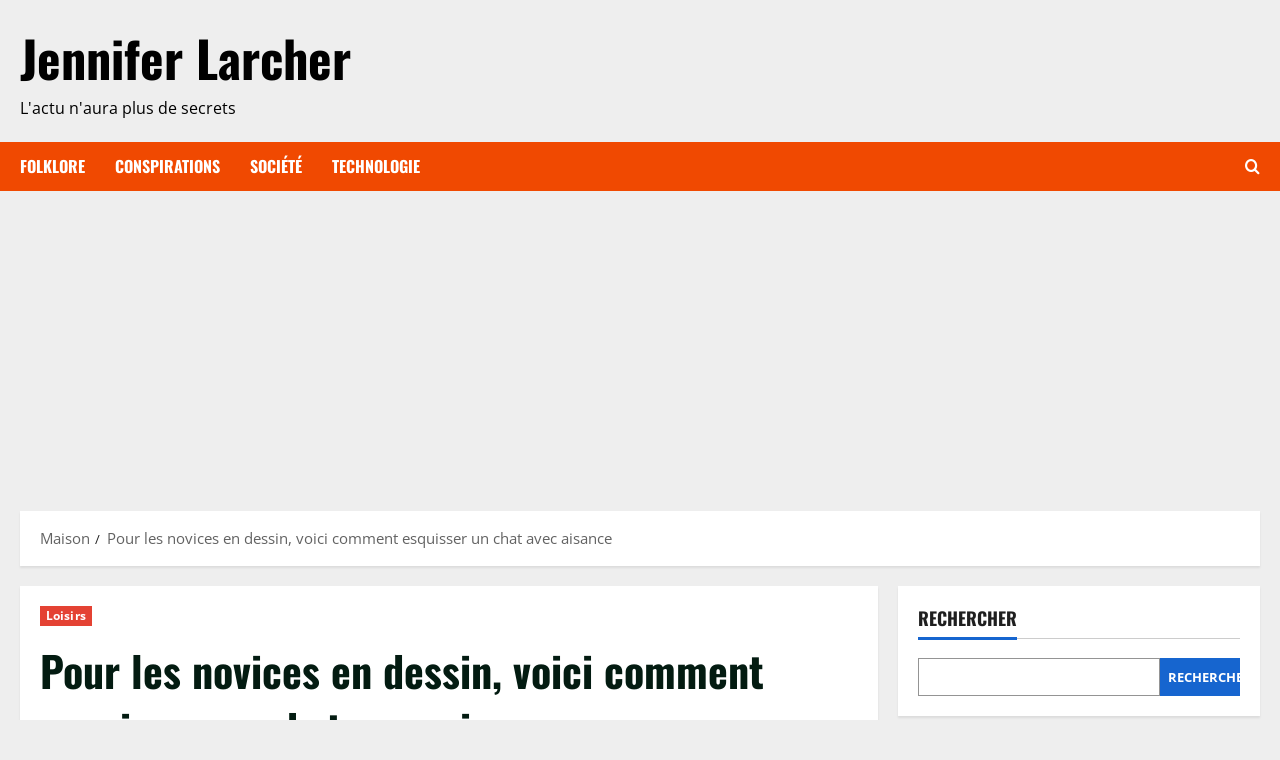

--- FILE ---
content_type: text/html; charset=utf-8
request_url: https://www.google.com/recaptcha/api2/aframe
body_size: 267
content:
<!DOCTYPE HTML><html><head><meta http-equiv="content-type" content="text/html; charset=UTF-8"></head><body><script nonce="LQxlsG7p94g4t2UlMk17RQ">/** Anti-fraud and anti-abuse applications only. See google.com/recaptcha */ try{var clients={'sodar':'https://pagead2.googlesyndication.com/pagead/sodar?'};window.addEventListener("message",function(a){try{if(a.source===window.parent){var b=JSON.parse(a.data);var c=clients[b['id']];if(c){var d=document.createElement('img');d.src=c+b['params']+'&rc='+(localStorage.getItem("rc::a")?sessionStorage.getItem("rc::b"):"");window.document.body.appendChild(d);sessionStorage.setItem("rc::e",parseInt(sessionStorage.getItem("rc::e")||0)+1);localStorage.setItem("rc::h",'1769390846303');}}}catch(b){}});window.parent.postMessage("_grecaptcha_ready", "*");}catch(b){}</script></body></html>

--- FILE ---
content_type: text/css; charset=utf-8
request_url: https://jenniferlarcher.fr/wp-content/cache/min/1/wp-content/themes/corpnews/style.css?ver=1762802581
body_size: 1018
content:
body,button,input,select,optgroup,textarea{line-height:1.7}div#main-navigation-bar{background:#F04901}.exclusive-posts .exclusive-now{background-color:#E44233}.main-navigation .menu-description{background-color:#E44233}.main-navigation .menu-description:after{border-top:5px solid #E44233}.morenews-header div.custom-menu-link>a{background:#E44233}.read-img .trending-no,.trending-posts-vertical .trending-no{background-color:#E44233}.aft-default-mode .entry-content>.wp-block-heading a:not(.has-link-color){border-color:#F04901}.entry-content>p:not(.has-link-color) a,.entry-content>p:not(.has-link-color) a:visited{color:#F04901}.af-cat-widget-carousel a.morenews-categories.category-color-1{background-color:#E44233}a.morenews-categories.category-color-1{color:#E44233}.af-cat-widget-carousel a.morenews-categories.category-color-2{background-color:#FF7903}a.morenews-categories.category-color-2{color:#FF7903}.af-cat-widget-carousel a.morenews-categories.category-color-3{background-color:#F04901}a.morenews-categories.category-color-3{color:#F04901}input{vertical-align:middle}textarea{width:100%}body.single-post .aft-image-caption{background:rgb(0 0 0 / 75%)}.aft-image-caption p{opacity:1;font-size:14px}body .reply a,div#respond input[type="submit"],.btn-style1 a:visited,.btn-style1 a,button,input[type="button"],input[type="reset"],input[type="submit"]{padding:5px 10px;font-size:14px;text-transform:uppercase;font-weight:700}.gt_float_switcher .gt_options a{background-color:#ffffff!important;color:#444!important}footer.site-footer{background-color:#101010}.aft-dark-mode .aft-main-banner-wrapper .af-slick-navcontrols,.aft-dark-mode .morenews-widget .af-slick-navcontrols,.aft-dark-mode .morenews-customizer .section-wrapper .af-slick-navcontrols,body.aft-dark-mode.single-post-title-full .entry-header-details,body.aft-dark-mode .main-navigation .menu .menu-mobile,body.aft-dark-mode .main-navigation .menu>ul>li>ul,body.aft-dark-mode .main-navigation .menu>ul ul,body.aft-dark-mode .af-search-form,body.aft-dark-mode .aft-popular-taxonomies-lists,body.aft-dark-mode .exclusive-slides::before,body.aft-dark-mode .exclusive-slides::after,body.aft-dark-mode .banner-exclusive-posts-wrapper .exclusive-posts:before,body.aft-dark-mode.woocommerce div.product,body.aft-dark-mode.home.blog main.site-main,body.aft-dark-mode main.site-main,body.aft-dark-mode.single main.site-main .entry-content-wrap,body.aft-dark-mode .af-main-banner-latest-posts.grid-layout.morenews-customizer .container-wrapper,body.aft-dark-mode .af-middle-header,body.aft-dark-mode .mid-header-wrapper,body.aft-dark-mode .comments-area,body.aft-dark-mode .af-breadcrumbs,.aft-dark-mode .morenews-customizer,body.aft-dark-mode .morenews-widget{background-color:#222}.aft-dark-mode .post-page-numbers,.aft-dark-mode .morenews-pagination .nav-links .page-numbers{color:#fff;border-color:rgba(255,255,255,.3)}span.post-page-numbers.current,.morenews-pagination .nav-links .page-numbers.current{color:#fff;background:#212121}.post-page-numbers,.morenews-pagination .nav-links .page-numbers.current,.morenews-pagination .nav-links .page-numbers{min-width:30px}@media only screen and (min-width:993px){body.aft-dark-mode .main-navigation .menu ul ul ul,body.aft-dark-mode .main-navigation .menu>ul>li>ul{background-color:#222}}@media screen and (max-width:768px){.entry-header .read-details .entry-meta .posts-author{display:block;margin-top:20px}.entry-header .read-details .entry-meta .posts-date{display:block;padding:5px 0}}@media only screen and (max-width:375px){body .site-branding .site-title{font-size:2.75rem}}

--- FILE ---
content_type: text/javascript; charset=UTF-8
request_url: https://choices.consentframework.com/js/pa/34873/c/AAbjR/cmp
body_size: 69090
content:
try { if (typeof(window.__sdcmpapi) !== "function") {(function () {window.ABconsentCMP = window.ABconsentCMP || {};})();} } catch(e) {}window.SDDAN = {"info":{"pa":34873,"c":"AAbjR"},"context":{"partner":true,"gdprApplies":false,"country":"US","cmps":null,"tlds":["org","estate","travel","dk","win","ac.uk","cc","tech","com.mx","education","news","pl","ae","us","ph","com.cy","dog","top","art","al","ru","pk","at","yoga","com.mt","football","media","press","sk","ee","ro","pt","academy","nu","info","cab","is","ba","nyc","io","today","xyz","eu","gr","ec","run","pro","cz","ly","co","sn","com.tr","properties","guide","ma","online","com.hr","club","blog","aero","credit","net","bg","tv","org.pl","style","se","com.pt","africa","kaufen","gf","com.ua","tools","fi","com.my","studio","asia","com.es","in","best","sg","co.uk","bzh","com.br","school","biz","digital","cn","info.pl","st","com.pe","mobi","one","ca","website","tw","fm","axa","rugby","forsale","me","stream","cat","no","sport","nc","com","es","vn","pics","mx","com.au","it","lv","lt","co.za","vip","click","co.id","md","edu.au","corsica","uk","fr","nl","ink","app","com.co","reise","casa","asso.fr","guru","bz.it","fail","fit","si","email","site","goog","com.pl","rs","com.mk","jp","gratis","co.il","com.ve","co.nz","ie","cl","re","ai","immo","paris","space","be","world","lu","ch","de","ci","radio","hu","mc","com.ar","recipes"],"apiRoot":"https://api.consentframework.com/api/v1/public","cacheApiRoot":"https://choices.consentframework.com/api/v1/public","consentApiRoot":"https://mychoice.consentframework.com/api/v1/public"},"cmp":{"privacyPolicy":"https://jenniferlarcher.fr/protection-des-donnees-personnelles","language":"fr","theme":{"lightMode":{"backgroundColor":"#FFFFFF","mainColor":"#f5adb1","titleColor":"#333333","textColor":"#000000","borderColor":"#D8D8D8","overlayColor":"#000000","logo":"url([data-uri])","providerLogo":"url([data-uri])"},"darkMode":{"watermark":"NONE","skin":"NONE"},"borderRadius":"STRONG","textSize":"MEDIUM","fontFamily":"Montserrat","fontFamilyTitle":"Montserrat","noConsentButton":"NONE","noConsentButtonStyle":"BUTTON_BIG_DEFAULT","setChoicesStyle":"BUTTON","position":"CENTER","toolbar":{"active":true,"position":"RIGHT","size":"MEDIUM","style":"TEXT","offset":"30px"}},"scope":"DOMAIN","cookieMaxAgeInDays":180,"capping":"CHECK","cappingInDays":1,"vendorList":{"vendors":[436,793,91,1178,25,285,755,97,1031,1126,32,388,45,76,1121,120,184,21,244,416,418,53,1124,1159,28,278,10,50,157,571,573,52,77,69,131,275,804,11,42,132,210,791,126,164,639,431,663,915],"stacks":[21,2,10,44],"disabledSpecialFeatures":[2],"googleProviders":[89,2577,2677,1097],"sirdataVendors":[83,38,52,44,57,58,59,62,68,72,73,46,53,55,69,78,43,61,74,81,41,49,54,63,64,84,87,47,48,50,67,71,77,79,40,60,76,26,33,51,66,70,75,8,10,25],"networks":[1],"displayMode":"CONDENSED"},"cookieWall":{"active":false},"flexibleRefusal":true,"ccpa":{"lspa":false},"external":{"googleAdSense":true,"googleAnalytics":true,"microsoftUet":true}}};var s = document.createElement('style');s.appendChild(document.createTextNode("/* cyrillic-ext */@font-face {font-family: 'Montserrat';font-style: normal;font-weight: 400;font-display: swap;src: local('Montserrat Regular'), local('Montserrat-Regular'), url(https://cdn.abconsent.net/cmp/fonts/montserrat/JTUSjIg1_i6t8kCHKm459WRhyyTh89ZNpQ.woff2) format('woff2');unicode-range: U+0460-052F, U+1C80-1C88, U+20B4, U+2DE0-2DFF, U+A640-A69F, U+FE2E-FE2F;}/* cyrillic */@font-face {font-family: 'Montserrat';font-style: normal;font-weight: 400;font-display: swap;src: local('Montserrat Regular'), local('Montserrat-Regular'), url(https://cdn.abconsent.net/cmp/fonts/montserrat/JTUSjIg1_i6t8kCHKm459W1hyyTh89ZNpQ.woff2) format('woff2');unicode-range: U+0400-045F, U+0490-0491, U+04B0-04B1, U+2116;}/* vietnamese */@font-face {font-family: 'Montserrat';font-style: normal;font-weight: 400;font-display: swap;src: local('Montserrat Regular'), local('Montserrat-Regular'), url(https://cdn.abconsent.net/cmp/fonts/montserrat/JTUSjIg1_i6t8kCHKm459WZhyyTh89ZNpQ.woff2) format('woff2');unicode-range: U+0102-0103, U+0110-0111, U+0128-0129, U+0168-0169, U+01A0-01A1, U+01AF-01B0, U+1EA0-1EF9, U+20AB;}/* latin-ext */@font-face {font-family: 'Montserrat';font-style: normal;font-weight: 400;font-display: swap;src: local('Montserrat Regular'), local('Montserrat-Regular'), url(https://cdn.abconsent.net/cmp/fonts/montserrat/JTUSjIg1_i6t8kCHKm459WdhyyTh89ZNpQ.woff2) format('woff2');unicode-range: U+0100-024F, U+0259, U+1E00-1EFF, U+2020, U+20A0-20AB, U+20AD-20CF, U+2113, U+2C60-2C7F, U+A720-A7FF;}/* latin */@font-face {font-family: 'Montserrat';font-style: normal;font-weight: 400;font-display: swap;src: local('Montserrat Regular'), local('Montserrat-Regular'), url(https://cdn.abconsent.net/cmp/fonts/montserrat/JTUSjIg1_i6t8kCHKm459WlhyyTh89Y.woff2) format('woff2');unicode-range: U+0000-00FF, U+0131, U+0152-0153, U+02BB-02BC, U+02C6, U+02DA, U+02DC, U+2000-206F, U+2074, U+20AC, U+2122, U+2191, U+2193, U+2212, U+2215, U+FEFF, U+FFFD;}/* cyrillic-ext */@font-face {font-family: 'Montserrat';font-style: normal;font-weight: 500;font-display: swap;src: local('Montserrat Medium'), local('Montserrat-Medium'), url(https://cdn.abconsent.net/cmp/fonts/montserrat/JTURjIg1_i6t8kCHKm45_ZpC3gTD_vx3rCubqg.woff2) format('woff2');unicode-range: U+0460-052F, U+1C80-1C88, U+20B4, U+2DE0-2DFF, U+A640-A69F, U+FE2E-FE2F;}/* cyrillic */@font-face {font-family: 'Montserrat';font-style: normal;font-weight: 500;font-display: swap;src: local('Montserrat Medium'), local('Montserrat-Medium'), url(https://cdn.abconsent.net/cmp/fonts/montserrat/JTURjIg1_i6t8kCHKm45_ZpC3g3D_vx3rCubqg.woff2) format('woff2');unicode-range: U+0400-045F, U+0490-0491, U+04B0-04B1, U+2116;}/* vietnamese */@font-face {font-family: 'Montserrat';font-style: normal;font-weight: 500;font-display: swap;src: local('Montserrat Medium'), local('Montserrat-Medium'), url(https://cdn.abconsent.net/cmp/fonts/montserrat/JTURjIg1_i6t8kCHKm45_ZpC3gbD_vx3rCubqg.woff2) format('woff2');unicode-range: U+0102-0103, U+0110-0111, U+0128-0129, U+0168-0169, U+01A0-01A1, U+01AF-01B0, U+1EA0-1EF9, U+20AB;}/* latin-ext */@font-face {font-family: 'Montserrat';font-style: normal;font-weight: 500;font-display: swap;src: local('Montserrat Medium'), local('Montserrat-Medium'), url(https://cdn.abconsent.net/cmp/fonts/montserrat/JTURjIg1_i6t8kCHKm45_ZpC3gfD_vx3rCubqg.woff2) format('woff2');unicode-range: U+0100-024F, U+0259, U+1E00-1EFF, U+2020, U+20A0-20AB, U+20AD-20CF, U+2113, U+2C60-2C7F, U+A720-A7FF;}/* latin */@font-face {font-family: 'Montserrat';font-style: normal;font-weight: 500;font-display: swap;src: local('Montserrat Medium'), local('Montserrat-Medium'), url(https://cdn.abconsent.net/cmp/fonts/montserrat/JTURjIg1_i6t8kCHKm45_ZpC3gnD_vx3rCs.woff2) format('woff2');unicode-range: U+0000-00FF, U+0131, U+0152-0153, U+02BB-02BC, U+02C6, U+02DA, U+02DC, U+2000-206F, U+2074, U+20AC, U+2122, U+2191, U+2193, U+2212, U+2215, U+FEFF, U+FFFD;}/* cyrillic-ext */@font-face {font-family: 'Montserrat';font-style: normal;font-weight: 700;font-display: swap;src: local('Montserrat Bold'), local('Montserrat-Bold'), url(https://cdn.abconsent.net/cmp/fonts/montserrat/JTURjIg1_i6t8kCHKm45_dJE3gTD_vx3rCubqg.woff2) format('woff2');unicode-range: U+0460-052F, U+1C80-1C88, U+20B4, U+2DE0-2DFF, U+A640-A69F, U+FE2E-FE2F;}/* cyrillic */@font-face {font-family: 'Montserrat';font-style: normal;font-weight: 700;font-display: swap;src: local('Montserrat Bold'), local('Montserrat-Bold'), url(https://cdn.abconsent.net/cmp/fonts/montserrat/JTURjIg1_i6t8kCHKm45_dJE3g3D_vx3rCubqg.woff2) format('woff2');unicode-range: U+0400-045F, U+0490-0491, U+04B0-04B1, U+2116;}/* vietnamese */@font-face {font-family: 'Montserrat';font-style: normal;font-weight: 700;font-display: swap;src: local('Montserrat Bold'), local('Montserrat-Bold'), url(https://cdn.abconsent.net/cmp/fonts/montserrat/JTURjIg1_i6t8kCHKm45_dJE3gbD_vx3rCubqg.woff2) format('woff2');unicode-range: U+0102-0103, U+0110-0111, U+0128-0129, U+0168-0169, U+01A0-01A1, U+01AF-01B0, U+1EA0-1EF9, U+20AB;}/* latin-ext */@font-face {font-family: 'Montserrat';font-style: normal;font-weight: 700;font-display: swap;src: local('Montserrat Bold'), local('Montserrat-Bold'), url(https://cdn.abconsent.net/cmp/fonts/montserrat/JTURjIg1_i6t8kCHKm45_dJE3gfD_vx3rCubqg.woff2) format('woff2');unicode-range: U+0100-024F, U+0259, U+1E00-1EFF, U+2020, U+20A0-20AB, U+20AD-20CF, U+2113, U+2C60-2C7F, U+A720-A7FF;}/* latin */@font-face {font-family: 'Montserrat';font-style: normal;font-weight: 700;font-display: swap;src: local('Montserrat Bold'), local('Montserrat-Bold'), url(https://cdn.abconsent.net/cmp/fonts/montserrat/JTURjIg1_i6t8kCHKm45_dJE3gnD_vx3rCs.woff2) format('woff2');unicode-range: U+0000-00FF, U+0131, U+0152-0153, U+02BB-02BC, U+02C6, U+02DA, U+02DC, U+2000-206F, U+2074, U+20AC, U+2122, U+2191, U+2193, U+2212, U+2215, U+FEFF, U+FFFD;}"));document.head.appendChild(s);var s = document.createElement('style');s.appendChild(document.createTextNode("/* cyrillic-ext */@font-face {font-family: 'Montserrat';font-style: normal;font-weight: 400;font-display: swap;src: local('Montserrat Regular'), local('Montserrat-Regular'), url(https://cdn.abconsent.net/cmp/fonts/montserrat/JTUSjIg1_i6t8kCHKm459WRhyyTh89ZNpQ.woff2) format('woff2');unicode-range: U+0460-052F, U+1C80-1C88, U+20B4, U+2DE0-2DFF, U+A640-A69F, U+FE2E-FE2F;}/* cyrillic */@font-face {font-family: 'Montserrat';font-style: normal;font-weight: 400;font-display: swap;src: local('Montserrat Regular'), local('Montserrat-Regular'), url(https://cdn.abconsent.net/cmp/fonts/montserrat/JTUSjIg1_i6t8kCHKm459W1hyyTh89ZNpQ.woff2) format('woff2');unicode-range: U+0400-045F, U+0490-0491, U+04B0-04B1, U+2116;}/* vietnamese */@font-face {font-family: 'Montserrat';font-style: normal;font-weight: 400;font-display: swap;src: local('Montserrat Regular'), local('Montserrat-Regular'), url(https://cdn.abconsent.net/cmp/fonts/montserrat/JTUSjIg1_i6t8kCHKm459WZhyyTh89ZNpQ.woff2) format('woff2');unicode-range: U+0102-0103, U+0110-0111, U+0128-0129, U+0168-0169, U+01A0-01A1, U+01AF-01B0, U+1EA0-1EF9, U+20AB;}/* latin-ext */@font-face {font-family: 'Montserrat';font-style: normal;font-weight: 400;font-display: swap;src: local('Montserrat Regular'), local('Montserrat-Regular'), url(https://cdn.abconsent.net/cmp/fonts/montserrat/JTUSjIg1_i6t8kCHKm459WdhyyTh89ZNpQ.woff2) format('woff2');unicode-range: U+0100-024F, U+0259, U+1E00-1EFF, U+2020, U+20A0-20AB, U+20AD-20CF, U+2113, U+2C60-2C7F, U+A720-A7FF;}/* latin */@font-face {font-family: 'Montserrat';font-style: normal;font-weight: 400;font-display: swap;src: local('Montserrat Regular'), local('Montserrat-Regular'), url(https://cdn.abconsent.net/cmp/fonts/montserrat/JTUSjIg1_i6t8kCHKm459WlhyyTh89Y.woff2) format('woff2');unicode-range: U+0000-00FF, U+0131, U+0152-0153, U+02BB-02BC, U+02C6, U+02DA, U+02DC, U+2000-206F, U+2074, U+20AC, U+2122, U+2191, U+2193, U+2212, U+2215, U+FEFF, U+FFFD;}/* cyrillic-ext */@font-face {font-family: 'Montserrat';font-style: normal;font-weight: 500;font-display: swap;src: local('Montserrat Medium'), local('Montserrat-Medium'), url(https://cdn.abconsent.net/cmp/fonts/montserrat/JTURjIg1_i6t8kCHKm45_ZpC3gTD_vx3rCubqg.woff2) format('woff2');unicode-range: U+0460-052F, U+1C80-1C88, U+20B4, U+2DE0-2DFF, U+A640-A69F, U+FE2E-FE2F;}/* cyrillic */@font-face {font-family: 'Montserrat';font-style: normal;font-weight: 500;font-display: swap;src: local('Montserrat Medium'), local('Montserrat-Medium'), url(https://cdn.abconsent.net/cmp/fonts/montserrat/JTURjIg1_i6t8kCHKm45_ZpC3g3D_vx3rCubqg.woff2) format('woff2');unicode-range: U+0400-045F, U+0490-0491, U+04B0-04B1, U+2116;}/* vietnamese */@font-face {font-family: 'Montserrat';font-style: normal;font-weight: 500;font-display: swap;src: local('Montserrat Medium'), local('Montserrat-Medium'), url(https://cdn.abconsent.net/cmp/fonts/montserrat/JTURjIg1_i6t8kCHKm45_ZpC3gbD_vx3rCubqg.woff2) format('woff2');unicode-range: U+0102-0103, U+0110-0111, U+0128-0129, U+0168-0169, U+01A0-01A1, U+01AF-01B0, U+1EA0-1EF9, U+20AB;}/* latin-ext */@font-face {font-family: 'Montserrat';font-style: normal;font-weight: 500;font-display: swap;src: local('Montserrat Medium'), local('Montserrat-Medium'), url(https://cdn.abconsent.net/cmp/fonts/montserrat/JTURjIg1_i6t8kCHKm45_ZpC3gfD_vx3rCubqg.woff2) format('woff2');unicode-range: U+0100-024F, U+0259, U+1E00-1EFF, U+2020, U+20A0-20AB, U+20AD-20CF, U+2113, U+2C60-2C7F, U+A720-A7FF;}/* latin */@font-face {font-family: 'Montserrat';font-style: normal;font-weight: 500;font-display: swap;src: local('Montserrat Medium'), local('Montserrat-Medium'), url(https://cdn.abconsent.net/cmp/fonts/montserrat/JTURjIg1_i6t8kCHKm45_ZpC3gnD_vx3rCs.woff2) format('woff2');unicode-range: U+0000-00FF, U+0131, U+0152-0153, U+02BB-02BC, U+02C6, U+02DA, U+02DC, U+2000-206F, U+2074, U+20AC, U+2122, U+2191, U+2193, U+2212, U+2215, U+FEFF, U+FFFD;}/* cyrillic-ext */@font-face {font-family: 'Montserrat';font-style: normal;font-weight: 700;font-display: swap;src: local('Montserrat Bold'), local('Montserrat-Bold'), url(https://cdn.abconsent.net/cmp/fonts/montserrat/JTURjIg1_i6t8kCHKm45_dJE3gTD_vx3rCubqg.woff2) format('woff2');unicode-range: U+0460-052F, U+1C80-1C88, U+20B4, U+2DE0-2DFF, U+A640-A69F, U+FE2E-FE2F;}/* cyrillic */@font-face {font-family: 'Montserrat';font-style: normal;font-weight: 700;font-display: swap;src: local('Montserrat Bold'), local('Montserrat-Bold'), url(https://cdn.abconsent.net/cmp/fonts/montserrat/JTURjIg1_i6t8kCHKm45_dJE3g3D_vx3rCubqg.woff2) format('woff2');unicode-range: U+0400-045F, U+0490-0491, U+04B0-04B1, U+2116;}/* vietnamese */@font-face {font-family: 'Montserrat';font-style: normal;font-weight: 700;font-display: swap;src: local('Montserrat Bold'), local('Montserrat-Bold'), url(https://cdn.abconsent.net/cmp/fonts/montserrat/JTURjIg1_i6t8kCHKm45_dJE3gbD_vx3rCubqg.woff2) format('woff2');unicode-range: U+0102-0103, U+0110-0111, U+0128-0129, U+0168-0169, U+01A0-01A1, U+01AF-01B0, U+1EA0-1EF9, U+20AB;}/* latin-ext */@font-face {font-family: 'Montserrat';font-style: normal;font-weight: 700;font-display: swap;src: local('Montserrat Bold'), local('Montserrat-Bold'), url(https://cdn.abconsent.net/cmp/fonts/montserrat/JTURjIg1_i6t8kCHKm45_dJE3gfD_vx3rCubqg.woff2) format('woff2');unicode-range: U+0100-024F, U+0259, U+1E00-1EFF, U+2020, U+20A0-20AB, U+20AD-20CF, U+2113, U+2C60-2C7F, U+A720-A7FF;}/* latin */@font-face {font-family: 'Montserrat';font-style: normal;font-weight: 700;font-display: swap;src: local('Montserrat Bold'), local('Montserrat-Bold'), url(https://cdn.abconsent.net/cmp/fonts/montserrat/JTURjIg1_i6t8kCHKm45_dJE3gnD_vx3rCs.woff2) format('woff2');unicode-range: U+0000-00FF, U+0131, U+0152-0153, U+02BB-02BC, U+02C6, U+02DA, U+02DC, U+2000-206F, U+2074, U+20AC, U+2122, U+2191, U+2193, U+2212, U+2215, U+FEFF, U+FFFD;}"));document.head.appendChild(s);var bn=Object.defineProperty,yn=Object.defineProperties;var wn=Object.getOwnPropertyDescriptors;var Oe=Object.getOwnPropertySymbols;var xn=Object.prototype.hasOwnProperty,Sn=Object.prototype.propertyIsEnumerable;var Mt=(C,w,S)=>w in C?bn(C,w,{enumerable:!0,configurable:!0,writable:!0,value:S}):C[w]=S,rt=(C,w)=>{for(var S in w||(w={}))xn.call(w,S)&&Mt(C,S,w[S]);if(Oe)for(var S of Oe(w))Sn.call(w,S)&&Mt(C,S,w[S]);return C},yt=(C,w)=>yn(C,wn(w));var p=(C,w,S)=>Mt(C,typeof w!="symbol"?w+"":w,S);var P=(C,w,S)=>new Promise((x,V)=>{var Q=L=>{try{X(S.next(L))}catch(E){V(E)}},wt=L=>{try{X(S.throw(L))}catch(E){V(E)}},X=L=>L.done?x(L.value):Promise.resolve(L.value).then(Q,wt);X((S=S.apply(C,w)).next())});(function(){"use strict";var C=document.createElement("style");C.textContent=`.sd-cmp-0cAhr{overflow:hidden!important}.sd-cmp-E8mYB{--modal-width:610px;--background-color:#fafafa;--main-color:#202942;--title-color:#202942;--text-color:#8492a6;--border-color:#e9ecef;--overlay-color:#000;--background-color-dark:#121725;--main-color-dark:#5a6d90;--title-color-dark:#5a6d90;--text-color-dark:#8492a6;--border-color-dark:#202942;--overlay-color-dark:#000;--border-radius:24px;--font-family:"Roboto";--font-family-title:"Roboto Slab";--font-size-base:13px;--font-size-big:calc(var(--font-size-base) + 2px);--font-size-small:calc(var(--font-size-base) - 2px);--font-size-xsmall:calc(var(--font-size-base) - 4px);--font-size-xxsmall:calc(var(--font-size-base) - 6px);--spacing-base:5px;--spacing-sm:var(--spacing-base);--spacing-md:calc(var(--spacing-base) + 5px);--spacing-lg:calc(var(--spacing-base) + 10px);--padding-base:15px;--padding-sm:var(--padding-base);--padding-md:calc(var(--padding-base) + 10px)}.sd-cmp-E8mYB html{line-height:1.15;-ms-text-size-adjust:100%;-webkit-text-size-adjust:100%}.sd-cmp-E8mYB body{margin:0}.sd-cmp-E8mYB article,.sd-cmp-E8mYB aside,.sd-cmp-E8mYB footer,.sd-cmp-E8mYB header,.sd-cmp-E8mYB nav,.sd-cmp-E8mYB section{display:block}.sd-cmp-E8mYB h1{font-size:2em;margin:.67em 0}.sd-cmp-E8mYB figcaption,.sd-cmp-E8mYB figure,.sd-cmp-E8mYB main{display:block}.sd-cmp-E8mYB figure{margin:1em 40px}.sd-cmp-E8mYB hr{box-sizing:content-box;height:0;overflow:visible}.sd-cmp-E8mYB pre{font-family:monospace,monospace;font-size:1em}.sd-cmp-E8mYB a{background-color:transparent;-webkit-text-decoration-skip:objects}.sd-cmp-E8mYB a,.sd-cmp-E8mYB span{-webkit-touch-callout:none;-webkit-user-select:none;-moz-user-select:none;user-select:none}.sd-cmp-E8mYB abbr[title]{border-bottom:none;text-decoration:underline;-webkit-text-decoration:underline dotted;text-decoration:underline dotted}.sd-cmp-E8mYB b,.sd-cmp-E8mYB strong{font-weight:inherit;font-weight:bolder}.sd-cmp-E8mYB code,.sd-cmp-E8mYB kbd,.sd-cmp-E8mYB samp{font-family:monospace,monospace;font-size:1em}.sd-cmp-E8mYB dfn{font-style:italic}.sd-cmp-E8mYB mark{background-color:#ff0;color:#000}.sd-cmp-E8mYB small{font-size:80%}.sd-cmp-E8mYB sub,.sd-cmp-E8mYB sup{font-size:75%;line-height:0;position:relative;vertical-align:baseline}.sd-cmp-E8mYB sub{bottom:-.25em}.sd-cmp-E8mYB sup{top:-.5em}.sd-cmp-E8mYB audio,.sd-cmp-E8mYB video{display:inline-block}.sd-cmp-E8mYB audio:not([controls]){display:none;height:0}.sd-cmp-E8mYB img{border-style:none}.sd-cmp-E8mYB svg:not(:root){overflow:hidden}.sd-cmp-E8mYB button,.sd-cmp-E8mYB input,.sd-cmp-E8mYB optgroup,.sd-cmp-E8mYB select,.sd-cmp-E8mYB textarea{font-size:100%;height:auto;line-height:1.15;margin:0}.sd-cmp-E8mYB button,.sd-cmp-E8mYB input{overflow:visible}.sd-cmp-E8mYB button,.sd-cmp-E8mYB select{text-transform:none}.sd-cmp-E8mYB [type=reset],.sd-cmp-E8mYB [type=submit],.sd-cmp-E8mYB button,.sd-cmp-E8mYB html [type=button]{-webkit-appearance:button}.sd-cmp-E8mYB [type=button]::-moz-focus-inner,.sd-cmp-E8mYB [type=reset]::-moz-focus-inner,.sd-cmp-E8mYB [type=submit]::-moz-focus-inner,.sd-cmp-E8mYB button::-moz-focus-inner{border-style:none;padding:0}.sd-cmp-E8mYB [type=button]:-moz-focusring,.sd-cmp-E8mYB [type=reset]:-moz-focusring,.sd-cmp-E8mYB [type=submit]:-moz-focusring,.sd-cmp-E8mYB button:-moz-focusring{outline:1px dotted ButtonText}.sd-cmp-E8mYB button{white-space:normal}.sd-cmp-E8mYB fieldset{padding:.35em .75em .625em}.sd-cmp-E8mYB legend{box-sizing:border-box;color:inherit;display:table;max-width:100%;padding:0;white-space:normal}.sd-cmp-E8mYB progress{display:inline-block;vertical-align:baseline}.sd-cmp-E8mYB textarea{overflow:auto}.sd-cmp-E8mYB [type=checkbox],.sd-cmp-E8mYB [type=radio]{box-sizing:border-box;padding:0}.sd-cmp-E8mYB [type=number]::-webkit-inner-spin-button,.sd-cmp-E8mYB [type=number]::-webkit-outer-spin-button{height:auto}.sd-cmp-E8mYB [type=search]{-webkit-appearance:textfield;outline-offset:-2px}.sd-cmp-E8mYB [type=search]::-webkit-search-cancel-button,.sd-cmp-E8mYB [type=search]::-webkit-search-decoration{-webkit-appearance:none}.sd-cmp-E8mYB ::-webkit-file-upload-button{-webkit-appearance:button;font:inherit}.sd-cmp-E8mYB details,.sd-cmp-E8mYB menu{display:block}.sd-cmp-E8mYB summary{display:list-item}.sd-cmp-E8mYB canvas{display:inline-block}.sd-cmp-E8mYB [hidden],.sd-cmp-E8mYB template{display:none}.sd-cmp-E8mYB.sd-cmp-0D1DZ{--modal-width:560px;--font-size-base:12px;--spacing-base:3px;--padding-base:13px}.sd-cmp-E8mYB.sd-cmp-R3E2W{--modal-width:610px;--font-size-base:13px;--spacing-base:5px;--padding-base:15px}.sd-cmp-E8mYB.sd-cmp-7NIUJ{--modal-width:660px;--font-size-base:14px;--spacing-base:7px;--padding-base:17px}@media(max-width:480px){.sd-cmp-E8mYB{--font-size-base:13px!important}}.sd-cmp-E8mYB .sd-cmp-4oXwF{background-color:var(--overlay-color);inset:0;opacity:.7;position:fixed;z-index:2147483646}.sd-cmp-E8mYB .sd-cmp-0aBA7{font-family:var(--font-family),Helvetica,Arial,sans-serif;font-size:var(--font-size-base);font-weight:400;-webkit-font-smoothing:antialiased;line-height:1.4;text-align:left;-webkit-user-select:none;-moz-user-select:none;user-select:none}@media(max-width:480px){.sd-cmp-E8mYB .sd-cmp-0aBA7{line-height:1.2}}.sd-cmp-E8mYB *{box-sizing:border-box;font-family:unset;font-size:unset;font-weight:unset;letter-spacing:normal;line-height:unset;margin:0;min-height:auto;min-width:auto;padding:0}.sd-cmp-E8mYB a{color:var(--text-color)!important;cursor:pointer;font-size:inherit;font-weight:700;text-decoration:underline!important;-webkit-tap-highlight-color:transparent}.sd-cmp-E8mYB a:hover{text-decoration:none!important}.sd-cmp-E8mYB svg{display:inline-block;margin-top:-2px;transition:.2s ease;vertical-align:middle}.sd-cmp-E8mYB h2,.sd-cmp-E8mYB h3{background:none!important;font-family:inherit;font-size:inherit}@media(prefers-color-scheme:dark){.sd-cmp-E8mYB{--background-color:var(--background-color-dark)!important;--main-color:var(--main-color-dark)!important;--title-color:var(--title-color-dark)!important;--text-color:var(--text-color-dark)!important;--border-color:var(--border-color-dark)!important;--overlay-color:var(--overlay-color-dark)!important}}.sd-cmp-SheY9{-webkit-appearance:none!important;-moz-appearance:none!important;appearance:none!important;background:none!important;border:none!important;box-shadow:none!important;flex:1;font-size:inherit!important;margin:0!important;outline:none!important;padding:0!important;position:relative;text-shadow:none!important;width:auto!important}.sd-cmp-SheY9 .sd-cmp-fD8rc,.sd-cmp-SheY9 .sd-cmp-mVQ6I{cursor:pointer;display:block;font-family:var(--font-family-title),Helvetica,Arial,sans-serif;font-weight:500;letter-spacing:.4pt;outline:0;white-space:nowrap;width:auto}.sd-cmp-SheY9 .sd-cmp-fD8rc{border:1px solid var(--main-color);border-radius:calc(var(--border-radius)/2);-webkit-tap-highlight-color:transparent;transition:color .1s ease-out,background .1s ease-out}.sd-cmp-SheY9 .sd-cmp-mVQ6I{color:var(--main-color);font-size:var(--font-size-base);padding:5px;text-decoration:underline!important}@media(hover:hover){.sd-cmp-SheY9 .sd-cmp-mVQ6I:hover{text-decoration:none!important}}.sd-cmp-SheY9 .sd-cmp-mVQ6I:active{text-decoration:none!important}.sd-cmp-SheY9:focus{outline:0}.sd-cmp-SheY9:focus>.sd-cmp-fD8rc{outline:1px auto -webkit-focus-ring-color}.sd-cmp-SheY9:hover{background:none!important;border:none!important}.sd-cmp-w5e4-{font-size:var(--font-size-small)!important;padding:.55em 1.5em;text-transform:lowercase!important}.sd-cmp-50JGz{background:var(--main-color);color:var(--background-color)}@media(hover:hover){.sd-cmp-50JGz:hover{background:var(--background-color);color:var(--main-color)}}.sd-cmp-2Yylc,.sd-cmp-50JGz:active{background:var(--background-color);color:var(--main-color)}@media(hover:hover){.sd-cmp-2Yylc:hover{background:var(--main-color);color:var(--background-color)}.sd-cmp-2Yylc:hover svg{fill:var(--background-color)}}.sd-cmp-2Yylc:active{background:var(--main-color);color:var(--background-color)}.sd-cmp-2Yylc:active svg{fill:var(--background-color)}.sd-cmp-2Yylc svg{fill:var(--main-color)}.sd-cmp-YcYrW{align-items:center;box-shadow:unset!important;display:flex;height:auto;justify-content:center;left:50%;margin:0;max-width:100vw;padding:0;position:fixed;top:50%;transform:translate3d(-50%,-50%,0);width:var(--modal-width);z-index:2147483647}@media(max-width:480px){.sd-cmp-YcYrW{width:100%}}.sd-cmp-YcYrW.sd-cmp-QUBoh{bottom:auto!important;top:0!important}.sd-cmp-YcYrW.sd-cmp-QUBoh,.sd-cmp-YcYrW.sd-cmp-i-HgV{left:0!important;right:0!important;transform:unset!important}.sd-cmp-YcYrW.sd-cmp-i-HgV{bottom:0!important;top:auto!important}.sd-cmp-YcYrW.sd-cmp-Lvwq1{left:0!important;right:unset!important}.sd-cmp-YcYrW.sd-cmp-g-Rm0{left:unset!important;right:0!important}.sd-cmp-YcYrW.sd-cmp-HE-pT{margin:auto;max-width:1400px;width:100%}.sd-cmp-YcYrW.sd-cmp-HkK44{display:none!important}.sd-cmp-YcYrW .sd-cmp-TYlBl{background:var(--background-color);border-radius:var(--border-radius);box-shadow:0 0 15px #00000020;display:flex;height:fit-content;height:-moz-fit-content;margin:25px;max-height:calc(100vh - 50px);position:relative;width:100%}.sd-cmp-YcYrW .sd-cmp-TYlBl.sd-cmp-5-EFH{height:600px}@media(max-width:480px){.sd-cmp-YcYrW .sd-cmp-TYlBl{margin:12.5px;max-height:calc(var(--vh, 1vh)*100 - 25px)}}.sd-cmp-YcYrW .sd-cmp-TYlBl .sd-cmp-sI4TY{border-radius:var(--border-radius);display:flex;flex:1;flex-direction:column;overflow:hidden}.sd-cmp-YcYrW .sd-cmp-TYlBl .sd-cmp-sI4TY .sd-cmp-aadUD{display:block;gap:var(--spacing-sm);padding:var(--padding-sm) var(--padding-md);position:relative}@media(max-width:480px){.sd-cmp-YcYrW .sd-cmp-TYlBl .sd-cmp-sI4TY .sd-cmp-aadUD{padding:var(--padding-sm)}}.sd-cmp-YcYrW .sd-cmp-TYlBl .sd-cmp-sI4TY .sd-cmp-yiD-v{display:flex;flex:1;flex-direction:column;overflow-x:hidden;overflow-y:auto;position:relative;-webkit-overflow-scrolling:touch;min-height:60px}.sd-cmp-YcYrW .sd-cmp-TYlBl .sd-cmp-sI4TY .sd-cmp-yiD-v .sd-cmp-N-UMG{overflow:hidden;-ms-overflow-y:hidden;overflow-y:auto}.sd-cmp-YcYrW .sd-cmp-TYlBl .sd-cmp-sI4TY .sd-cmp-yiD-v .sd-cmp-N-UMG::-webkit-scrollbar{width:5px}.sd-cmp-YcYrW .sd-cmp-TYlBl .sd-cmp-sI4TY .sd-cmp-yiD-v .sd-cmp-N-UMG::-webkit-scrollbar-thumb{border:0 solid transparent;box-shadow:inset 0 0 0 3px var(--main-color)}.sd-cmp-YcYrW .sd-cmp-TYlBl .sd-cmp-sI4TY .sd-cmp-yiD-v .sd-cmp-N-UMG .sd-cmp-xkC8y{display:flex;flex-direction:column;gap:var(--spacing-lg);padding:var(--padding-sm) var(--padding-md)}@media(max-width:480px){.sd-cmp-YcYrW .sd-cmp-TYlBl .sd-cmp-sI4TY .sd-cmp-yiD-v .sd-cmp-N-UMG .sd-cmp-xkC8y{gap:var(--spacing-md);padding:var(--padding-sm)}}.sd-cmp-YcYrW .sd-cmp-TYlBl .sd-cmp-sI4TY .sd-cmp-C9wjg{border-radius:0 0 var(--border-radius) var(--border-radius);border-top:1px solid var(--border-color);display:flex;flex-wrap:wrap;justify-content:space-between}.sd-cmp-mfn-G{bottom:20px;font-size:100%;position:fixed;z-index:999999}.sd-cmp-mfn-G.sd-cmp-4g8no{left:20px}.sd-cmp-mfn-G.sd-cmp-4g8no button{border-bottom-left-radius:0!important}.sd-cmp-mfn-G.sd-cmp-zost4{right:20px}.sd-cmp-mfn-G.sd-cmp-zost4 button{border-bottom-right-radius:0!important}@media(max-width:480px){.sd-cmp-mfn-G{bottom:20px/2}.sd-cmp-mfn-G.sd-cmp-4g8no{left:20px/2}.sd-cmp-mfn-G.sd-cmp-zost4{right:20px/2}}.sd-cmp-mfn-G .sd-cmp-vD9Ac{display:block;position:relative}.sd-cmp-mfn-G .sd-cmp-NEsgm svg{filter:drop-shadow(0 -5px 6px #00000020)}.sd-cmp-mfn-G .sd-cmp-NEsgm:not(.sd-cmp-drJIL){cursor:pointer}.sd-cmp-mfn-G .sd-cmp-NEsgm:not(.sd-cmp-drJIL) svg:hover{transform:translateY(-5px)}.sd-cmp-mfn-G button.sd-cmp-aZD7G{align-items:center;display:flex;flex-direction:row;gap:var(--spacing-md);outline:0;-webkit-tap-highlight-color:transparent;background:var(--main-color);border:1px solid var(--background-color);border-radius:var(--border-radius);box-shadow:0 -5px 12px -2px #00000020;color:var(--background-color);font-family:var(--font-family-title),Helvetica,Arial,sans-serif;font-size:var(--font-size-base)!important;line-height:1.4;padding:calc(var(--padding-md)/2) var(--padding-md);transition:color .1s ease-out,background .1s ease-out}.sd-cmp-mfn-G button.sd-cmp-aZD7G.sd-cmp-VQeX3{font-size:var(--font-size-small)!important;padding:calc(var(--padding-sm)/2) var(--padding-sm)}.sd-cmp-mfn-G button.sd-cmp-aZD7G.sd-cmp-VQeX3 .sd-cmp-1c6XU svg{height:17px}@media(max-width:480px){.sd-cmp-mfn-G button.sd-cmp-aZD7G:not(.sd-cmp-QJC3T){padding:calc(var(--padding-sm)/2) var(--padding-sm)}}@media(hover:hover){.sd-cmp-mfn-G button.sd-cmp-aZD7G:hover:not([disabled]){background:var(--background-color);border:1px solid var(--main-color);color:var(--main-color);cursor:pointer}}.sd-cmp-mfn-G button.sd-cmp-aZD7G .sd-cmp-1c6XU svg{height:20px;width:auto}.sd-cmp-8j2GF{-webkit-appearance:none!important;-moz-appearance:none!important;appearance:none!important;background:none!important;border:none!important;box-shadow:none!important;flex:1;font-size:inherit!important;margin:0!important;outline:none!important;padding:0!important;position:relative;text-shadow:none!important;width:auto!important}.sd-cmp-8j2GF .sd-cmp-ISKTJ,.sd-cmp-8j2GF .sd-cmp-MV6Na{cursor:pointer;display:block;font-family:var(--font-family-title),Helvetica,Arial,sans-serif;font-weight:500;letter-spacing:.4pt;outline:0;white-space:nowrap;width:auto}.sd-cmp-8j2GF .sd-cmp-MV6Na{border:1px solid var(--main-color);border-radius:calc(var(--border-radius)/2);-webkit-tap-highlight-color:transparent;transition:color .1s ease-out,background .1s ease-out}.sd-cmp-8j2GF .sd-cmp-ISKTJ{color:var(--main-color);font-size:var(--font-size-base);padding:5px;text-decoration:underline!important}@media(hover:hover){.sd-cmp-8j2GF .sd-cmp-ISKTJ:hover{text-decoration:none!important}}.sd-cmp-8j2GF .sd-cmp-ISKTJ:active{text-decoration:none!important}.sd-cmp-8j2GF:focus{outline:0}.sd-cmp-8j2GF:focus>.sd-cmp-MV6Na{outline:1px auto -webkit-focus-ring-color}.sd-cmp-8j2GF:hover{background:none!important;border:none!important}.sd-cmp-GcQ0V{font-size:var(--font-size-small)!important;padding:.55em 1.5em;text-transform:lowercase!important}.sd-cmp-neoJ8{background:var(--main-color);color:var(--background-color)}@media(hover:hover){.sd-cmp-neoJ8:hover{background:var(--background-color);color:var(--main-color)}}.sd-cmp-dXeJ1,.sd-cmp-neoJ8:active{background:var(--background-color);color:var(--main-color)}@media(hover:hover){.sd-cmp-dXeJ1:hover{background:var(--main-color);color:var(--background-color)}.sd-cmp-dXeJ1:hover svg{fill:var(--background-color)}}.sd-cmp-dXeJ1:active{background:var(--main-color);color:var(--background-color)}.sd-cmp-dXeJ1:active svg{fill:var(--background-color)}.sd-cmp-dXeJ1 svg{fill:var(--main-color)}.sd-cmp-wBgKb{align-items:center;box-shadow:unset!important;display:flex;height:auto;justify-content:center;left:50%;margin:0;max-width:100vw;padding:0;position:fixed;top:50%;transform:translate3d(-50%,-50%,0);width:var(--modal-width);z-index:2147483647}@media(max-width:480px){.sd-cmp-wBgKb{width:100%}}.sd-cmp-wBgKb.sd-cmp-ccFYk{bottom:auto!important;top:0!important}.sd-cmp-wBgKb.sd-cmp-CShq-,.sd-cmp-wBgKb.sd-cmp-ccFYk{left:0!important;right:0!important;transform:unset!important}.sd-cmp-wBgKb.sd-cmp-CShq-{bottom:0!important;top:auto!important}.sd-cmp-wBgKb.sd-cmp-oJ6YH{left:0!important;right:unset!important}.sd-cmp-wBgKb.sd-cmp-UenSl{left:unset!important;right:0!important}.sd-cmp-wBgKb.sd-cmp-yn8np{margin:auto;max-width:1400px;width:100%}.sd-cmp-wBgKb.sd-cmp-HV4jC{display:none!important}.sd-cmp-wBgKb .sd-cmp-Mhcnq{background:var(--background-color);border-radius:var(--border-radius);box-shadow:0 0 15px #00000020;display:flex;height:fit-content;height:-moz-fit-content;margin:25px;max-height:calc(100vh - 50px);position:relative;width:100%}.sd-cmp-wBgKb .sd-cmp-Mhcnq.sd-cmp-HvFLt{height:600px}@media(max-width:480px){.sd-cmp-wBgKb .sd-cmp-Mhcnq{margin:12.5px;max-height:calc(var(--vh, 1vh)*100 - 25px)}}.sd-cmp-wBgKb .sd-cmp-Mhcnq .sd-cmp-rErhr{border-radius:var(--border-radius);display:flex;flex:1;flex-direction:column;overflow:hidden}.sd-cmp-wBgKb .sd-cmp-Mhcnq .sd-cmp-rErhr .sd-cmp-O5PBM{display:block;gap:var(--spacing-sm);padding:var(--padding-sm) var(--padding-md);position:relative}@media(max-width:480px){.sd-cmp-wBgKb .sd-cmp-Mhcnq .sd-cmp-rErhr .sd-cmp-O5PBM{padding:var(--padding-sm)}}.sd-cmp-wBgKb .sd-cmp-Mhcnq .sd-cmp-rErhr .sd-cmp-uLlTJ{display:flex;flex:1;flex-direction:column;overflow-x:hidden;overflow-y:auto;position:relative;-webkit-overflow-scrolling:touch;min-height:60px}.sd-cmp-wBgKb .sd-cmp-Mhcnq .sd-cmp-rErhr .sd-cmp-uLlTJ .sd-cmp-hHVD5{overflow:hidden;-ms-overflow-y:hidden;overflow-y:auto}.sd-cmp-wBgKb .sd-cmp-Mhcnq .sd-cmp-rErhr .sd-cmp-uLlTJ .sd-cmp-hHVD5::-webkit-scrollbar{width:5px}.sd-cmp-wBgKb .sd-cmp-Mhcnq .sd-cmp-rErhr .sd-cmp-uLlTJ .sd-cmp-hHVD5::-webkit-scrollbar-thumb{border:0 solid transparent;box-shadow:inset 0 0 0 3px var(--main-color)}.sd-cmp-wBgKb .sd-cmp-Mhcnq .sd-cmp-rErhr .sd-cmp-uLlTJ .sd-cmp-hHVD5 .sd-cmp-LN2h8{display:flex;flex-direction:column;gap:var(--spacing-lg);padding:var(--padding-sm) var(--padding-md)}@media(max-width:480px){.sd-cmp-wBgKb .sd-cmp-Mhcnq .sd-cmp-rErhr .sd-cmp-uLlTJ .sd-cmp-hHVD5 .sd-cmp-LN2h8{gap:var(--spacing-md);padding:var(--padding-sm)}}.sd-cmp-wBgKb .sd-cmp-Mhcnq .sd-cmp-rErhr .sd-cmp-Y5TTw{border-radius:0 0 var(--border-radius) var(--border-radius);border-top:1px solid var(--border-color);display:flex;flex-wrap:wrap;justify-content:space-between}.sd-cmp-hHVD5 .sd-cmp-3wghC{align-items:flex-start;display:flex;justify-content:space-between}.sd-cmp-hHVD5 .sd-cmp-AmRQ2{background:none!important;border:0!important;color:var(--title-color);font-family:var(--font-family-title),Helvetica,Arial,sans-serif!important;font-size:calc(var(--font-size-base)*1.5);font-weight:500;letter-spacing:inherit!important;line-height:1.2;margin:0!important;outline:0!important;padding:0!important;text-align:left!important;text-transform:none!important}.sd-cmp-hHVD5 .sd-cmp-AmRQ2 *{font-family:inherit;font-size:inherit;font-weight:inherit}.sd-cmp-hHVD5 .sd-cmp-J-Y-d{display:flex;flex-direction:column;gap:var(--spacing-md)}@media(max-width:480px){.sd-cmp-hHVD5 .sd-cmp-J-Y-d{gap:var(--spacing-sm)}}.sd-cmp-hHVD5 .sd-cmp-f6oZh{color:var(--text-color);display:block;text-align:justify;text-shadow:1pt 0 0 var(--background-color)}.sd-cmp-hHVD5 .sd-cmp-f6oZh strong{color:var(--text-color)!important;cursor:pointer;font-family:inherit;font-size:inherit;font-weight:700!important;text-decoration:underline;-webkit-tap-highlight-color:transparent}@media(hover:hover){.sd-cmp-hHVD5 .sd-cmp-f6oZh strong:hover{text-decoration:none!important}}.sd-cmp-8SFna{-webkit-appearance:none!important;-moz-appearance:none!important;appearance:none!important;background:none!important;border:none!important;box-shadow:none!important;flex:1;font-size:inherit!important;margin:0!important;outline:none!important;padding:0!important;position:relative;text-shadow:none!important;width:auto!important}.sd-cmp-8SFna .sd-cmp-IQPh0,.sd-cmp-8SFna .sd-cmp-UrNcp{cursor:pointer;display:block;font-family:var(--font-family-title),Helvetica,Arial,sans-serif;font-weight:500;letter-spacing:.4pt;outline:0;white-space:nowrap;width:auto}.sd-cmp-8SFna .sd-cmp-IQPh0{border:1px solid var(--main-color);border-radius:calc(var(--border-radius)/2);-webkit-tap-highlight-color:transparent;transition:color .1s ease-out,background .1s ease-out}.sd-cmp-8SFna .sd-cmp-UrNcp{color:var(--main-color);font-size:var(--font-size-base);padding:5px;text-decoration:underline!important}@media(hover:hover){.sd-cmp-8SFna .sd-cmp-UrNcp:hover{text-decoration:none!important}}.sd-cmp-8SFna .sd-cmp-UrNcp:active{text-decoration:none!important}.sd-cmp-8SFna:focus{outline:0}.sd-cmp-8SFna:focus>.sd-cmp-IQPh0{outline:1px auto -webkit-focus-ring-color}.sd-cmp-8SFna:hover{background:none!important;border:none!important}.sd-cmp-gIoHo{font-size:var(--font-size-small)!important;padding:.55em 1.5em;text-transform:lowercase!important}.sd-cmp-uZov0{background:var(--main-color);color:var(--background-color)}@media(hover:hover){.sd-cmp-uZov0:hover{background:var(--background-color);color:var(--main-color)}}.sd-cmp-SsFsX,.sd-cmp-uZov0:active{background:var(--background-color);color:var(--main-color)}@media(hover:hover){.sd-cmp-SsFsX:hover{background:var(--main-color);color:var(--background-color)}.sd-cmp-SsFsX:hover svg{fill:var(--background-color)}}.sd-cmp-SsFsX:active{background:var(--main-color);color:var(--background-color)}.sd-cmp-SsFsX:active svg{fill:var(--background-color)}.sd-cmp-SsFsX svg{fill:var(--main-color)}.sd-cmp-bS5Na{outline:0;position:absolute;right:var(--padding-sm);top:var(--padding-sm);z-index:1}.sd-cmp-bS5Na:hover{text-decoration:none!important}.sd-cmp-bS5Na:focus{outline:0}.sd-cmp-bS5Na:focus>.sd-cmp-rOMnB{outline:1px auto -webkit-focus-ring-color}.sd-cmp-bS5Na .sd-cmp-rOMnB{background-color:var(--background-color);border-radius:var(--border-radius);cursor:pointer;height:calc(var(--font-size-base) + 10px);position:absolute;right:0;top:0;width:calc(var(--font-size-base) + 10px)}@media(hover:hover){.sd-cmp-bS5Na .sd-cmp-rOMnB:hover{filter:contrast(95%)}}.sd-cmp-bS5Na .sd-cmp-rOMnB span{background:var(--main-color);border-radius:2px;display:block;height:2px;inset:0;margin:auto;position:absolute;width:var(--font-size-base)}.sd-cmp-bS5Na .sd-cmp-rOMnB span:first-child{transform:rotate(45deg)}.sd-cmp-bS5Na .sd-cmp-rOMnB span:nth-child(2){transform:rotate(-45deg)}.sd-cmp-az-Im{display:flex;flex-direction:column;gap:var(--spacing-sm);text-align:center}.sd-cmp-az-Im .sd-cmp-SZYa8{border-radius:0 0 var(--border-radius) var(--border-radius);border-top:1px solid var(--border-color);display:flex;flex-wrap:wrap;justify-content:space-between}.sd-cmp-az-Im .sd-cmp-SZYa8 .sd-cmp-SSuo6{align-items:center;border-color:transparent!important;border-radius:0!important;display:flex;filter:contrast(95%);font-size:var(--font-size-base)!important;height:100%;justify-content:center;letter-spacing:.4pt;padding:var(--padding-sm);white-space:normal;word-break:break-word}.sd-cmp-az-Im .sd-cmp-SZYa8>:not(:last-child) .sd-cmp-SSuo6{border-right-color:var(--border-color)!important}@media(max-width:480px){.sd-cmp-az-Im .sd-cmp-SZYa8{flex-direction:column}.sd-cmp-az-Im .sd-cmp-SZYa8>:not(:last-child) .sd-cmp-SSuo6{border-bottom-color:var(--border-color)!important;border-right-color:transparent!important}}
/*$vite$:1*/`,document.head.appendChild(C);const w=["log","info","warn","error"];class S{constructor(){p(this,"debug",(...t)=>this.process("log",...t));p(this,"info",(...t)=>this.process("info",...t));p(this,"warn",(...t)=>this.process("warn",...t));p(this,"error",(...t)=>this.process("error",...t));p(this,"process",(t,...o)=>{if(this.logLevel&&console&&typeof console[t]=="function"){const n=w.indexOf(this.logLevel.toString().toLocaleLowerCase()),r=w.indexOf(t.toString().toLocaleLowerCase());if(n>-1&&r>=n){const[s,...i]=[...o];console[t](`%cCMP%c ${s}`,"background:#6ED216;border-radius:10px;color:#ffffff;font-size:10px;padding:2px 5px;","font-weight:600",...i)}}})}init(t){Object.assign(this,{logLevel:t==="debug"?"log":t})}}const x=new S;function V(e){return e===!0?"Y":"N"}function Q(e,t){return e.substr(t,1)==="Y"}function wt(e){let t=e.version;return t+=V(e.noticeProvided),t+=V(e.optOut),t+=V(e.lspa),t}function X(e){if(e.length===4)return{version:e.substr(0,1),noticeProvided:Q(e,1),optOut:Q(e,2),lspa:Q(e,3),uspString:e}}const L="SDDAN",E="Sddan",Ie="ABconsentCMP",Rt="__uspapi",st=1,Ut="__abconsent-cmp",ze="/profile",Me="/user-action",Re="/host",Ue="https://contextual.sirdata.io/api/v1/public/contextual?",$t=180,$e="PROVIDER",Fe="DOMAIN",Ft="LOCAL",Ge="NONE",je="LIGHT",He="AVERAGE",Ve="STRONG",Ke="SMALL",We="MEDIUM",Je="BIG",qe="LEFT",Ze="SMALL",xt="ccpa_load",Qe="optin",Xe="optout",to="cookie_disabled",eo="ccpa_not_applies",oo="ccpa_response",no="optin",ro="optout",so="close",Gt="policy";class io{constructor(){p(this,"update",t=>P(this,null,function*(){t&&typeof t=="object"&&Object.assign(this,t),this.domain=yield this.getDomain()}));p(this,"getDomain",()=>P(this,null,function*(){const t=window.location.hostname.split(".");let o=!1;for(let s=1;s<=t.length;s++){const i=t.slice(t.length-s).join(".");if(this.tlds.some(c=>c===i))o=!0;else if(o)return i}return(yield(yield fetch(`${this.cacheApiRoot}${Re}?host=${window.location.hostname}`)).json()).domain}));Object.assign(this,{partner:!0,ccpaApplies:!0,tlds:[],apiRoot:"https://api.consentframework.com/api/v1/public",cacheApiRoot:"https://choices.consentframework.com/api/v1/public"})}}const B=new io;class ao{constructor(){p(this,"update",t=>{t&&typeof t=="object"&&Object.assign(this,t),this.theme=this.theme||{},this.ccpa=this.ccpa||{},this.options=this.options||{},(this.theme.toolbar===void 0||!this.privacyPolicy)&&(this.theme.toolbar={active:!0}),this.cookieMaxAgeInDays>390?this.cookieMaxAgeInDays=390:this.cookieMaxAgeInDays<0&&(this.cookieMaxAgeInDays=$t),this.notifyUpdate()});p(this,"isProviderScope",()=>this.scope===$e);p(this,"isDomainScope",()=>this.scope===Fe);p(this,"isLocalScope",()=>this.scope===Ft);p(this,"checkToolbar",()=>{this.theme.toolbar.active||document.documentElement.innerHTML.indexOf(`${E}.cmp.displayUI()`)===-1&&(this.theme.toolbar.active=!0)});p(this,"listeners",new Set);p(this,"onUpdate",t=>this.listeners.add(t));p(this,"notifyUpdate",()=>this.listeners.forEach(t=>t(this)));Object.assign(this,{scope:Ft,privacyPolicy:"",theme:{},cookieMaxAgeInDays:$t,ccpa:{lspa:!1},options:{}})}}const T=new ao,co=86400,K="usprivacy";function lo(e){const t=document.cookie.split(";").map(n=>n.trim().split("="));return Object.fromEntries(t)[e]}function po(e,t,o){document.cookie=Ht(e,t,o,T.isDomainScope()||T.isProviderScope()?B.domain:"")}function jt(e,t){document.cookie=Ht(e,"",0,t)}function Ht(e,t,o,n){const r={[e]:t,path:"/","max-age":o,SameSite:"Lax"};return window.location.protocol==="https:"&&(r.Secure=void 0),n&&(r.domain=n),Object.entries(r).map(([s,i])=>i!==void 0?`${s}=${i}`:s).join(";")||""}function mo(){T.isLocalScope()?jt(K,B.domain):jt(K)}function uo(){const e=lo(K);if(mo(),x.debug(`Read U.S. Privacy consent data from local cookie '${K}'`,e),e)return X(e)}function fo(e){x.debug(`Write U.S. Privacy consent data to local cookie '${K}'`,e),po(K,e,T.cookieMaxAgeInDays*co)}function _o(e,t,o,n,r){return P(this,null,function*(){if(go())return;const s={type:e,action:t,partner_id:o,config_id:n,version:"3",device:vo(),environment:r,client_context:void 0,values:[{name:"conf_id",value:n}]};yield fetch(`${B.apiRoot}${Me}`,{method:"POST",body:JSON.stringify(s)})})}const ho=["adsbot","adsbot-google","adsbot-google-mobile","adsbot-google-mobile-apps","adsbot-google-x","ahrefsbot","apis-google","baiduspider","bingbot","bingpreview","bomborabot","bot","chrome-lighthouse","cocolyzebot","crawl","duckduckbot","duplexweb-google","doximity-diffbot","echoboxbot","facebookexternalhit","favicon google","feedfetcher-google","google web preview","google-adwords-displayads-webrender","google-read-aloud","googlebot","googlebot-image","googlebot-news","googlebot-video","googleinteractivemediaads","googlestackdrivermonitoring","googleweblight","gumgum","gtmetrix","headlesschrome","jobbot","mazbot","mediapartners-google","nativeaibot","pinterestbot","prerender","quora-bot","scraperbot","slurp","spider","yandex","yextbot"];function go(){const e=navigator.userAgent.toLowerCase();return ho.some(t=>e.includes(t))}function vo(){const e=navigator.userAgent.toLowerCase();switch(!0){case new RegExp(/(ipad|tablet|(android(?!.*mobile))|(windows(?!.*phone)(.*touch)))/).test(e):return"tablet";case new RegExp(/iphone|ipod/i).test(e):return"iphone";case new RegExp(/windows phone/i).test(e):return"other";case new RegExp(/android/i).test(e):return"android";case(window.innerWidth>810||!new RegExp(/mobile/i).test(e)):return"desktop";default:return"other"}}const bo="dataLayer",Vt="sirdataConsent",yo="sirdataNoConsent";class wo{constructor(){p(this,"process",(t,o)=>{if(!o||!t)return;const{uspString:n,eventStatus:r}=t;(r===it||r===ct||r===at||r===""&&!B.ccpaApplies)&&(St(n)?this.pushDataLayer(yo,n):this.pushDataLayer(Vt,n))});p(this,"pushDataLayer",(t,o)=>{if(!this.dataLayerName||this.events[this.events.length-1]===t)return;const n=t===Vt,r="*",s={event:t,sirdataGdprApplies:0,sirdataCcpaApplies:B.ccpaApplies?1:0,sirdataTcString:"",sirdataEventStatus:"",sirdataUspString:o,sirdataVendors:n?r:"",sirdataVendorsLI:n?r:"",sirdataPurposes:n?"|1|2|3|4|5|6|7|8|9|10|11|":"",sirdataPurposesLI:n?"|2|3|4|5|6|7|8|9|10|11|":"",sirdataExtraPurposes:n?r:"",sirdataExtraPurposesLI:n?r:"",sirdataSpecialFeatures:n?r:"",sirdataPublisherPurposes:n?r:"",sirdataPublisherPurposesLI:n?r:"",sirdataPublisherCustomPurposes:n?r:"",sirdataPublisherCustomPurposesLI:n?r:"",sirdataExtraVendors:n?r:"",sirdataExtraVendorsLI:n?r:"",sirdataProviders:n?r:""};window[this.dataLayerName]=window[this.dataLayerName]||[],window[this.dataLayerName].push(s),this.events.push(t)});this.events=[];const t=(window[Ie]||{}).gtmDataLayerName;this.dataLayerName=t||Kt(window.google_tag_manager)||bo}}function Kt(e){if(typeof e=="undefined")return"";for(const t in e)if(Object.prototype.hasOwnProperty.call(e,t)){if(t==="dataLayer")return e[t].name;if(typeof e[t]=="object"){const o=Kt(e[t]);if(o)return o}}return""}const xo=new wo,St=e=>{if(!e)return!1;const t=e.toString();return t.length<3?!1:t[2]==="Y"},it="usploaded",at="cmpuishown",ct="useractioncomplete",Wt="cmpuiclosed";class So{constructor(t){p(this,"commands",{getUSPData:(t=()=>{})=>{const o=this.getUSPDataObject();t(o,!0)},ping:(t=()=>{})=>{t({uspapiLoaded:!0},!0)},addEventListener:(t=()=>{})=>{const o=this.eventListeners||[],n=++this.eventListenerId;o.push({listenerId:n,callback:t}),this.eventListeners=o;const r=yt(rt({},this.getUSPDataObject()),{listenerId:n});try{t(r,!0)}catch(s){x.error(`Failed to execute callback for listener ${n}`,s)}},removeEventListener:(t=()=>{},o)=>{const n=this.eventListeners||[],r=n.map(({listenerId:s})=>s).indexOf(o);r>-1?(n.splice(r,1),this.eventListeners=n,t(!0)):t(!1)},registerDeletion:(t=()=>{})=>{const o=this.deletionSet||new Set;o.add(t),this.deletionSet=o},performDeletion:()=>{(this.deletionSet||new Set).forEach(o=>o())},onCmpLoaded:t=>{this.commands.addEventListener((o,n)=>{o.eventStatus===it&&t(o,n)})},onSubmit:t=>{this.commands.addEventListener((o,n)=>{o.eventStatus===ct&&t(o,n)})},onClose:t=>{this.commands.addEventListener((o,n)=>{o.eventStatus===Wt&&t(o,n)})},getContextData:(t=()=>{})=>{if(this.contextData){t(this.contextData,!0);return}const o=document.cloneNode(!0),n=o.getElementById("sd-cmp");n&&o.body.removeChild(n),Promise.resolve(tt.fetchContextData(o.body)).then(r=>{if(r){t(r,!0),this.contextData=r;return}t(null,!1),this.contextData=null}).catch(()=>{t(null,!1),this.contextData=null})}});p(this,"getUSPDataObject",()=>{const{uspConsentData:t}=this.store,{version:o=st,uspString:n=-1}=t||{};return B.ccpaApplies?{version:o,uspString:n,eventStatus:this.eventStatus}:{version:o,uspString:"1---",eventStatus:""}});p(this,"processCommand",(t,o,n)=>{if((!o||o===0||o===void 0)&&(o=st),o!==st)x.error("Failed to process command",`Version ${o} is invalid`),n(null,!1);else if(typeof this.commands[t]!="function")x.error("Failed to process command",`Command "${t} is invalid"`);else{x.info(`Process command: ${t}`);try{this.commands[t](n)}catch(r){x.error("Failed to execute command",r)}}});p(this,"processCommandQueue",()=>{const t=[...this.commandQueue];t.length&&(x.info(`Process ${t.length} queued commands`),this.commandQueue=[],Promise.all(t.map(o=>this.processCommand(...o))))});p(this,"notifyEvent",t=>P(this,null,function*(){x.info(`Notify event status: ${t}`),this.eventStatus=t;const o=this.getUSPDataObject(),n=[...this.eventListeners];yield Promise.all(n.map(({listenerId:r,callback:s})=>new Promise(i=>{s(yt(rt({},o),{listenerId:r}),!0),i()}).catch(i=>{x.error(`Failed to execute callback for listener ${r}`,i)})))}));p(this,"sendAction",(t,o)=>P(null,null,function*(){window===window.top&&_o(t,o,tt.info.pa,tt.info.c,"web")}));p(this,"checkConsent",()=>{if(this.store.options.demo){this.store.toggleShowing(!0);return}if(!window.navigator.cookieEnabled){this.sendAction(xt,to),x.info("CMP not triggered","cookies are disabled");return}if(!B.ccpaApplies){this.sendAction(xt,eo),x.info("CMP not triggered","CCPA doesn't apply");return}const{persistedUspConsentData:t}=this.store,{noticeProvided:o,optOut:n}=t||{};o||(this.store.uspConsentData.noticeProvided=!0,this.store.persist(),this.store.toggleShowing(!0),this.notifyEvent(at)),this.sendAction(xt,n?Xe:Qe)});p(this,"displayUI",()=>{B.ccpaApplies&&(this.store.isManualDisplay=!0,this.store.toggleShowing(!0))});p(this,"updateConfig",t=>P(this,null,function*(){T.update(t),this.store.setConfig(t),this.store.toggleShowing(!1),setTimeout(()=>this.store.toggleShowing(!0),0)}));p(this,"addCustomListeners",()=>{const{external:t}=this.store,{shopify:o,wordpress:n}=t;n&&this.commands.addEventListener((r,s)=>{if(!(!s||!r||!r.uspString)&&!(typeof window.wp_set_consent!="function"||typeof window.wp_has_consent!="function"))try{const i=window.wp_set_consent,c=window.wp_has_consent,l=St(r.uspString),d="allow",a=l?"deny":d,_="functional",m="preferences",b="statistics",A="statistics-anonymous",y="marketing";c(_)||i(_,d),c(m)===l&&i(m,a),c(b)===l&&i(b,a),c(A)===l&&i(A,a),c(y)===l&&i(y,a)}catch(i){}}),o&&this.commands.addEventListener((r,s)=>{if(!(!s||!r||!r.uspString)&&window.Shopify)try{const i=()=>{if(!window.Shopify||!window.Shopify.customerPrivacy||typeof window.Shopify.customerPrivacy.currentVisitorConsent!="function"||typeof window.Shopify.customerPrivacy.setTrackingConsent!="function")return;const c="yes",l=St(r.uspString),d=window.Shopify.customerPrivacy.currentVisitorConsent()||{},u={analytics:!l,marketing:!l,preferences:!l,sale_of_data:!l};((_,m)=>_.analytics===(m.analytics===c)&&_.marketing===(m.marketing===c)&&_.preferences===(m.preferences===c)&&_.sale_of_data===(m.sale_of_data===c))(u,d)||window.Shopify.customerPrivacy.setTrackingConsent(u,function(){})};if(window.Shopify.customerPrivacy){i();return}typeof window.Shopify.loadFeatures=="function"&&window.Shopify.loadFeatures([{name:"consent-tracking-api",version:"0.1"}],function(c){c||i()})}catch(i){}}),this.commands.addEventListener(xo.process),B.partner&&this.commands.addEventListener(tt.monetize)});this.store=t,this.eventStatus="",this.eventListeners=[],this.eventListenerId=0,this.deletionSet=new Set,this.commandQueue=[],this.contextData=null}}const Eo="https://js.sddan.com/GS.d";class ko{constructor(){p(this,"update",t=>{t&&typeof t=="object"&&Object.assign(this.info,t)});p(this,"monetize",(t,o)=>{if(this.gsLoaded||!t)return;const{uspString:n,eventStatus:r}=t;o&&(r===it||r===ct||r===at||r===""&&!B.ccpaApplies)&&(!B.ccpaApplies||n[1]!=="N"&&n[2]!=="Y")&&this.injectSirdata(n)});p(this,"injectSirdata",t=>{const o=yt(rt({},this.info),{cmp:0,u:document.location.href,r:document.referrer,rand:new Date().getTime(),gdpr:0,us_privacy:B.ccpaApplies?t:"",globalscope:!1,fb_consent:t[2]!=="Y"?1:0,tbp:!0}),n=[];for(const s in o)Object.prototype.hasOwnProperty.call(o,s)&&n.push(s+"="+encodeURIComponent(o[s]));const r=document.createElement("script");r.type="text/javascript",r.src=`${Eo}?${n.join("&")}`,r.async=!0,r.setAttribute("referrerpolicy","unsafe-url"),document.getElementsByTagName("head")[0].appendChild(r)});p(this,"fetchContextData",t=>fetch(Ue,{method:"POST",headers:{Accept:"application/json","Content-Type":"application/json",Authorization:"UaOkcthlLYDAvNQUDkp9aw7EjKSNfL"},body:JSON.stringify({content:this.getTextFromBody(t)})}).then(o=>o.json()).catch(()=>{}));p(this,"getTextFromBody",t=>{if(!t)return"";const o=t.getElementsByTagName("article");if(o.length>0&&o[0].innerText.length>500&&o[0].getElementsByTagName("h1").length>0)return o[0].innerText;const n=t.getElementsByTagName("h1");if(n.length>0){const r=t.getElementsByTagName("p").length;let s=n[0].parentElement;for(;s.parentElement&&s.tagName!=="BODY";)if(s=s.parentElement,s.getElementsByTagName("p").length>=r/3&&s.innerText.length>4e3)return s.innerText}return t.innerText});const{gsLoaded:t=!1,info:o={}}=window[E]||{};this.gsLoaded=t,this.info=o}}const tt=new ko,Co="sddan:cmp"+":log";class Ao{constructor(){p(this,"get",t=>{try{return localStorage.getItem(t)}catch(o){x.error("Failed to read local storage",o)}});p(this,"set",(t,o)=>{try{localStorage.setItem(t,o)}catch(n){x.error("Failed to write local storage",n)}});p(this,"remove",t=>{try{localStorage.removeItem(t)}catch(o){x.error("Failed to remove from local storage",o)}});Object.assign(this,{TCString:void 0,lastPrompt:void 0,askLater:void 0,scope:void 0,scopeLastRefresh:void 0})}}const Bo=new Ao;var dt,f,Jt,$,qt,Zt,Qt,Xt,Et,kt,Ct,et={},te=[],Yo=/acit|ex(?:s|g|n|p|$)|rph|grid|ows|mnc|ntw|ine[ch]|zoo|^ord|itera/i,ot=Array.isArray;function z(e,t){for(var o in t)e[o]=t[o];return e}function At(e){e&&e.parentNode&&e.parentNode.removeChild(e)}function Bt(e,t,o){var n,r,s,i={};for(s in t)s=="key"?n=t[s]:s=="ref"?r=t[s]:i[s]=t[s];if(arguments.length>2&&(i.children=arguments.length>3?dt.call(arguments,2):o),typeof e=="function"&&e.defaultProps!=null)for(s in e.defaultProps)i[s]===void 0&&(i[s]=e.defaultProps[s]);return lt(e,i,n,r,null)}function lt(e,t,o,n,r){var s={type:e,props:t,key:o,ref:n,__k:null,__:null,__b:0,__e:null,__c:null,constructor:void 0,__v:r==null?++Jt:r,__i:-1,__u:0};return r==null&&f.vnode!=null&&f.vnode(s),s}function To(){return{current:null}}function W(e){return e.children}function N(e,t){this.props=e,this.context=t}function J(e,t){if(t==null)return e.__?J(e.__,e.__i+1):null;for(var o;t<e.__k.length;t++)if((o=e.__k[t])!=null&&o.__e!=null)return o.__e;return typeof e.type=="function"?J(e):null}function ee(e){var t,o;if((e=e.__)!=null&&e.__c!=null){for(e.__e=e.__c.base=null,t=0;t<e.__k.length;t++)if((o=e.__k[t])!=null&&o.__e!=null){e.__e=e.__c.base=o.__e;break}return ee(e)}}function oe(e){(!e.__d&&(e.__d=!0)&&$.push(e)&&!pt.__r++||qt!=f.debounceRendering)&&((qt=f.debounceRendering)||Zt)(pt)}function pt(){for(var e,t,o,n,r,s,i,c=1;$.length;)$.length>c&&$.sort(Qt),e=$.shift(),c=$.length,e.__d&&(o=void 0,n=void 0,r=(n=(t=e).__v).__e,s=[],i=[],t.__P&&((o=z({},n)).__v=n.__v+1,f.vnode&&f.vnode(o),Yt(t.__P,o,n,t.__n,t.__P.namespaceURI,32&n.__u?[r]:null,s,r==null?J(n):r,!!(32&n.__u),i),o.__v=n.__v,o.__.__k[o.__i]=o,ae(s,o,i),n.__e=n.__=null,o.__e!=r&&ee(o)));pt.__r=0}function ne(e,t,o,n,r,s,i,c,l,d,u){var a,_,m,b,A,y,v,g=n&&n.__k||te,O=t.length;for(l=No(o,t,g,l,O),a=0;a<O;a++)(m=o.__k[a])!=null&&(_=m.__i==-1?et:g[m.__i]||et,m.__i=a,y=Yt(e,m,_,r,s,i,c,l,d,u),b=m.__e,m.ref&&_.ref!=m.ref&&(_.ref&&Nt(_.ref,null,m),u.push(m.ref,m.__c||b,m)),A==null&&b!=null&&(A=b),(v=!!(4&m.__u))||_.__k===m.__k?l=re(m,l,e,v):typeof m.type=="function"&&y!==void 0?l=y:b&&(l=b.nextSibling),m.__u&=-7);return o.__e=A,l}function No(e,t,o,n,r){var s,i,c,l,d,u=o.length,a=u,_=0;for(e.__k=new Array(r),s=0;s<r;s++)(i=t[s])!=null&&typeof i!="boolean"&&typeof i!="function"?(typeof i=="string"||typeof i=="number"||typeof i=="bigint"||i.constructor==String?i=e.__k[s]=lt(null,i,null,null,null):ot(i)?i=e.__k[s]=lt(W,{children:i},null,null,null):i.constructor===void 0&&i.__b>0?i=e.__k[s]=lt(i.type,i.props,i.key,i.ref?i.ref:null,i.__v):e.__k[s]=i,l=s+_,i.__=e,i.__b=e.__b+1,c=null,(d=i.__i=Po(i,o,l,a))!=-1&&(a--,(c=o[d])&&(c.__u|=2)),c==null||c.__v==null?(d==-1&&(r>u?_--:r<u&&_++),typeof i.type!="function"&&(i.__u|=4)):d!=l&&(d==l-1?_--:d==l+1?_++:(d>l?_--:_++,i.__u|=4))):e.__k[s]=null;if(a)for(s=0;s<u;s++)(c=o[s])!=null&&(2&c.__u)==0&&(c.__e==n&&(n=J(c)),de(c,c));return n}function re(e,t,o,n){var r,s;if(typeof e.type=="function"){for(r=e.__k,s=0;r&&s<r.length;s++)r[s]&&(r[s].__=e,t=re(r[s],t,o,n));return t}e.__e!=t&&(n&&(t&&e.type&&!t.parentNode&&(t=J(e)),o.insertBefore(e.__e,t||null)),t=e.__e);do t=t&&t.nextSibling;while(t!=null&&t.nodeType==8);return t}function mt(e,t){return t=t||[],e==null||typeof e=="boolean"||(ot(e)?e.some(function(o){mt(o,t)}):t.push(e)),t}function Po(e,t,o,n){var r,s,i,c=e.key,l=e.type,d=t[o],u=d!=null&&(2&d.__u)==0;if(d===null&&c==null||u&&c==d.key&&l==d.type)return o;if(n>(u?1:0)){for(r=o-1,s=o+1;r>=0||s<t.length;)if((d=t[i=r>=0?r--:s++])!=null&&(2&d.__u)==0&&c==d.key&&l==d.type)return i}return-1}function se(e,t,o){t[0]=="-"?e.setProperty(t,o==null?"":o):e[t]=o==null?"":typeof o!="number"||Yo.test(t)?o:o+"px"}function ut(e,t,o,n,r){var s,i;t:if(t=="style")if(typeof o=="string")e.style.cssText=o;else{if(typeof n=="string"&&(e.style.cssText=n=""),n)for(t in n)o&&t in o||se(e.style,t,"");if(o)for(t in o)n&&o[t]==n[t]||se(e.style,t,o[t])}else if(t[0]=="o"&&t[1]=="n")s=t!=(t=t.replace(Xt,"$1")),i=t.toLowerCase(),t=i in e||t=="onFocusOut"||t=="onFocusIn"?i.slice(2):t.slice(2),e.l||(e.l={}),e.l[t+s]=o,o?n?o.u=n.u:(o.u=Et,e.addEventListener(t,s?Ct:kt,s)):e.removeEventListener(t,s?Ct:kt,s);else{if(r=="http://www.w3.org/2000/svg")t=t.replace(/xlink(H|:h)/,"h").replace(/sName$/,"s");else if(t!="width"&&t!="height"&&t!="href"&&t!="list"&&t!="form"&&t!="tabIndex"&&t!="download"&&t!="rowSpan"&&t!="colSpan"&&t!="role"&&t!="popover"&&t in e)try{e[t]=o==null?"":o;break t}catch(c){}typeof o=="function"||(o==null||o===!1&&t[4]!="-"?e.removeAttribute(t):e.setAttribute(t,t=="popover"&&o==1?"":o))}}function ie(e){return function(t){if(this.l){var o=this.l[t.type+e];if(t.t==null)t.t=Et++;else if(t.t<o.u)return;return o(f.event?f.event(t):t)}}}function Yt(e,t,o,n,r,s,i,c,l,d){var u,a,_,m,b,A,y,v,g,O,R,H,U,De,bt,nt,zt,I=t.type;if(t.constructor!==void 0)return null;128&o.__u&&(l=!!(32&o.__u),s=[c=t.__e=o.__e]),(u=f.__b)&&u(t);t:if(typeof I=="function")try{if(v=t.props,g="prototype"in I&&I.prototype.render,O=(u=I.contextType)&&n[u.__c],R=u?O?O.props.value:u.__:n,o.__c?y=(a=t.__c=o.__c).__=a.__E:(g?t.__c=a=new I(v,R):(t.__c=a=new N(v,R),a.constructor=I,a.render=Do),O&&O.sub(a),a.state||(a.state={}),a.__n=n,_=a.__d=!0,a.__h=[],a._sb=[]),g&&a.__s==null&&(a.__s=a.state),g&&I.getDerivedStateFromProps!=null&&(a.__s==a.state&&(a.__s=z({},a.__s)),z(a.__s,I.getDerivedStateFromProps(v,a.__s))),m=a.props,b=a.state,a.__v=t,_)g&&I.getDerivedStateFromProps==null&&a.componentWillMount!=null&&a.componentWillMount(),g&&a.componentDidMount!=null&&a.__h.push(a.componentDidMount);else{if(g&&I.getDerivedStateFromProps==null&&v!==m&&a.componentWillReceiveProps!=null&&a.componentWillReceiveProps(v,R),t.__v==o.__v||!a.__e&&a.shouldComponentUpdate!=null&&a.shouldComponentUpdate(v,a.__s,R)===!1){for(t.__v!=o.__v&&(a.props=v,a.state=a.__s,a.__d=!1),t.__e=o.__e,t.__k=o.__k,t.__k.some(function(Z){Z&&(Z.__=t)}),H=0;H<a._sb.length;H++)a.__h.push(a._sb[H]);a._sb=[],a.__h.length&&i.push(a);break t}a.componentWillUpdate!=null&&a.componentWillUpdate(v,a.__s,R),g&&a.componentDidUpdate!=null&&a.__h.push(function(){a.componentDidUpdate(m,b,A)})}if(a.context=R,a.props=v,a.__P=e,a.__e=!1,U=f.__r,De=0,g){for(a.state=a.__s,a.__d=!1,U&&U(t),u=a.render(a.props,a.state,a.context),bt=0;bt<a._sb.length;bt++)a.__h.push(a._sb[bt]);a._sb=[]}else do a.__d=!1,U&&U(t),u=a.render(a.props,a.state,a.context),a.state=a.__s;while(a.__d&&++De<25);a.state=a.__s,a.getChildContext!=null&&(n=z(z({},n),a.getChildContext())),g&&!_&&a.getSnapshotBeforeUpdate!=null&&(A=a.getSnapshotBeforeUpdate(m,b)),nt=u,u!=null&&u.type===W&&u.key==null&&(nt=ce(u.props.children)),c=ne(e,ot(nt)?nt:[nt],t,o,n,r,s,i,c,l,d),a.base=t.__e,t.__u&=-161,a.__h.length&&i.push(a),y&&(a.__E=a.__=null)}catch(Z){if(t.__v=null,l||s!=null)if(Z.then){for(t.__u|=l?160:128;c&&c.nodeType==8&&c.nextSibling;)c=c.nextSibling;s[s.indexOf(c)]=null,t.__e=c}else{for(zt=s.length;zt--;)At(s[zt]);Tt(t)}else t.__e=o.__e,t.__k=o.__k,Z.then||Tt(t);f.__e(Z,t,o)}else s==null&&t.__v==o.__v?(t.__k=o.__k,t.__e=o.__e):c=t.__e=Lo(o.__e,t,o,n,r,s,i,l,d);return(u=f.diffed)&&u(t),128&t.__u?void 0:c}function Tt(e){e&&e.__c&&(e.__c.__e=!0),e&&e.__k&&e.__k.forEach(Tt)}function ae(e,t,o){for(var n=0;n<o.length;n++)Nt(o[n],o[++n],o[++n]);f.__c&&f.__c(t,e),e.some(function(r){try{e=r.__h,r.__h=[],e.some(function(s){s.call(r)})}catch(s){f.__e(s,r.__v)}})}function ce(e){return typeof e!="object"||e==null||e.__b&&e.__b>0?e:ot(e)?e.map(ce):z({},e)}function Lo(e,t,o,n,r,s,i,c,l){var d,u,a,_,m,b,A,y=o.props||et,v=t.props,g=t.type;if(g=="svg"?r="http://www.w3.org/2000/svg":g=="math"?r="http://www.w3.org/1998/Math/MathML":r||(r="http://www.w3.org/1999/xhtml"),s!=null){for(d=0;d<s.length;d++)if((m=s[d])&&"setAttribute"in m==!!g&&(g?m.localName==g:m.nodeType==3)){e=m,s[d]=null;break}}if(e==null){if(g==null)return document.createTextNode(v);e=document.createElementNS(r,g,v.is&&v),c&&(f.__m&&f.__m(t,s),c=!1),s=null}if(g==null)y===v||c&&e.data==v||(e.data=v);else{if(s=s&&dt.call(e.childNodes),!c&&s!=null)for(y={},d=0;d<e.attributes.length;d++)y[(m=e.attributes[d]).name]=m.value;for(d in y)if(m=y[d],d!="children"){if(d=="dangerouslySetInnerHTML")a=m;else if(!(d in v)){if(d=="value"&&"defaultValue"in v||d=="checked"&&"defaultChecked"in v)continue;ut(e,d,null,m,r)}}for(d in v)m=v[d],d=="children"?_=m:d=="dangerouslySetInnerHTML"?u=m:d=="value"?b=m:d=="checked"?A=m:c&&typeof m!="function"||y[d]===m||ut(e,d,m,y[d],r);if(u)c||a&&(u.__html==a.__html||u.__html==e.innerHTML)||(e.innerHTML=u.__html),t.__k=[];else if(a&&(e.innerHTML=""),ne(t.type=="template"?e.content:e,ot(_)?_:[_],t,o,n,g=="foreignObject"?"http://www.w3.org/1999/xhtml":r,s,i,s?s[0]:o.__k&&J(o,0),c,l),s!=null)for(d=s.length;d--;)At(s[d]);c||(d="value",g=="progress"&&b==null?e.removeAttribute("value"):b!=null&&(b!==e[d]||g=="progress"&&!b||g=="option"&&b!=y[d])&&ut(e,d,b,y[d],r),d="checked",A!=null&&A!=e[d]&&ut(e,d,A,y[d],r))}return e}function Nt(e,t,o){try{if(typeof e=="function"){var n=typeof e.__u=="function";n&&e.__u(),n&&t==null||(e.__u=e(t))}else e.current=t}catch(r){f.__e(r,o)}}function de(e,t,o){var n,r;if(f.unmount&&f.unmount(e),(n=e.ref)&&(n.current&&n.current!=e.__e||Nt(n,null,t)),(n=e.__c)!=null){if(n.componentWillUnmount)try{n.componentWillUnmount()}catch(s){f.__e(s,t)}n.base=n.__P=null}if(n=e.__k)for(r=0;r<n.length;r++)n[r]&&de(n[r],t,o||typeof e.type!="function");o||At(e.__e),e.__c=e.__=e.__e=void 0}function Do(e,t,o){return this.constructor(e,o)}function Oo(e,t,o){var n,r,s,i;t==document&&(t=document.documentElement),f.__&&f.__(e,t),r=(n=!1)?null:t.__k,s=[],i=[],Yt(t,e=t.__k=Bt(W,null,[e]),r||et,et,t.namespaceURI,r?null:t.firstChild?dt.call(t.childNodes):null,s,r?r.__e:t.firstChild,n,i),ae(s,e,i)}dt=te.slice,f={__e:function(e,t,o,n){for(var r,s,i;t=t.__;)if((r=t.__c)&&!r.__)try{if((s=r.constructor)&&s.getDerivedStateFromError!=null&&(r.setState(s.getDerivedStateFromError(e)),i=r.__d),r.componentDidCatch!=null&&(r.componentDidCatch(e,n||{}),i=r.__d),i)return r.__E=r}catch(c){e=c}throw e}},Jt=0,N.prototype.setState=function(e,t){var o;o=this.__s!=null&&this.__s!=this.state?this.__s:this.__s=z({},this.state),typeof e=="function"&&(e=e(z({},o),this.props)),e&&z(o,e),e!=null&&this.__v&&(t&&this._sb.push(t),oe(this))},N.prototype.forceUpdate=function(e){this.__v&&(this.__e=!0,e&&this.__h.push(e),oe(this))},N.prototype.render=W,$=[],Zt=typeof Promise=="function"?Promise.prototype.then.bind(Promise.resolve()):setTimeout,Qt=function(e,t){return e.__v.__b-t.__v.__b},pt.__r=0,Xt=/(PointerCapture)$|Capture$/i,Et=0,kt=ie(!1),Ct=ie(!0);var Io=0;function h(e,t,o,n,r,s){t||(t={});var i,c,l=t;if("ref"in l)for(c in l={},t)c=="ref"?i=t[c]:l[c]=t[c];var d={type:e,props:l,key:o,ref:i,__k:null,__:null,__b:0,__e:null,__c:null,constructor:void 0,__v:--Io,__i:-1,__u:0,__source:r,__self:s};if(typeof e=="function"&&(i=e.defaultProps))for(c in i)l[c]===void 0&&(l[c]=i[c]);return f.vnode&&f.vnode(d),d}const F={lockScroll:"sd-cmp-0cAhr",ccpa:"sd-cmp-E8mYB",sizeSmall:"sd-cmp-0D1DZ",sizeMedium:"sd-cmp-R3E2W",sizeBig:"sd-cmp-7NIUJ",overlay:"sd-cmp-4oXwF",content:"sd-cmp-0aBA7"},G={toolbar:"sd-cmp-mfn-G",toolbarLeft:"sd-cmp-4g8no",toolbarRight:"sd-cmp-zost4",toolbarContent:"sd-cmp-vD9Ac",toolbarBtn:"sd-cmp-aZD7G",toolbarBtnSmall:"sd-cmp-VQeX3",toolbarBtnPreview:"sd-cmp-QJC3T"};var D,Pt,le,pe=[],k=f,me=k.__b,ue=k.__r,fe=k.diffed,_e=k.__c,he=k.unmount,ge=k.__;function zo(){for(var e;e=pe.shift();)if(e.__P&&e.__H)try{e.__H.__h.forEach(ft),e.__H.__h.forEach(Lt),e.__H.__h=[]}catch(t){e.__H.__h=[],k.__e(t,e.__v)}}k.__b=function(e){D=null,me&&me(e)},k.__=function(e,t){e&&t.__k&&t.__k.__m&&(e.__m=t.__k.__m),ge&&ge(e,t)},k.__r=function(e){ue&&ue(e);var t=(D=e.__c).__H;t&&(Pt===D?(t.__h=[],D.__h=[],t.__.forEach(function(o){o.__N&&(o.__=o.__N),o.u=o.__N=void 0})):(t.__h.forEach(ft),t.__h.forEach(Lt),t.__h=[])),Pt=D},k.diffed=function(e){fe&&fe(e);var t=e.__c;t&&t.__H&&(t.__H.__h.length&&(pe.push(t)!==1&&le===k.requestAnimationFrame||((le=k.requestAnimationFrame)||Mo)(zo)),t.__H.__.forEach(function(o){o.u&&(o.__H=o.u),o.u=void 0})),Pt=D=null},k.__c=function(e,t){t.some(function(o){try{o.__h.forEach(ft),o.__h=o.__h.filter(function(n){return!n.__||Lt(n)})}catch(n){t.some(function(r){r.__h&&(r.__h=[])}),t=[],k.__e(n,o.__v)}}),_e&&_e(e,t)},k.unmount=function(e){he&&he(e);var t,o=e.__c;o&&o.__H&&(o.__H.__.forEach(function(n){try{ft(n)}catch(r){t=r}}),o.__H=void 0,t&&k.__e(t,o.__v))};var ve=typeof requestAnimationFrame=="function";function Mo(e){var t,o=function(){clearTimeout(n),ve&&cancelAnimationFrame(t),setTimeout(e)},n=setTimeout(o,35);ve&&(t=requestAnimationFrame(o))}function ft(e){var t=D,o=e.__c;typeof o=="function"&&(e.__c=void 0,o()),D=t}function Lt(e){var t=D;e.__c=e.__(),D=t}function Ro(e,t){for(var o in t)e[o]=t[o];return e}function be(e,t){for(var o in e)if(o!=="__source"&&!(o in t))return!0;for(var n in t)if(n!=="__source"&&e[n]!==t[n])return!0;return!1}function q(e,t){this.props=e,this.context=t}(q.prototype=new N).isPureReactComponent=!0,q.prototype.shouldComponentUpdate=function(e,t){return be(this.props,e)||be(this.state,t)};var ye=f.__b;f.__b=function(e){e.type&&e.type.__f&&e.ref&&(e.props.ref=e.ref,e.ref=null),ye&&ye(e)};var Uo=f.__e;f.__e=function(e,t,o,n){if(e.then){for(var r,s=t;s=s.__;)if((r=s.__c)&&r.__c)return t.__e==null&&(t.__e=o.__e,t.__k=o.__k),r.__c(e,t)}Uo(e,t,o,n)};var we=f.unmount;function xe(e,t,o){return e&&(e.__c&&e.__c.__H&&(e.__c.__H.__.forEach(function(n){typeof n.__c=="function"&&n.__c()}),e.__c.__H=null),(e=Ro({},e)).__c!=null&&(e.__c.__P===o&&(e.__c.__P=t),e.__c.__e=!0,e.__c=null),e.__k=e.__k&&e.__k.map(function(n){return xe(n,t,o)})),e}function Se(e,t,o){return e&&o&&(e.__v=null,e.__k=e.__k&&e.__k.map(function(n){return Se(n,t,o)}),e.__c&&e.__c.__P===t&&(e.__e&&o.appendChild(e.__e),e.__c.__e=!0,e.__c.__P=o)),e}function Dt(){this.__u=0,this.o=null,this.__b=null}function Ee(e){var t=e.__.__c;return t&&t.__a&&t.__a(e)}function _t(){this.i=null,this.l=null}f.unmount=function(e){var t=e.__c;t&&t.__R&&t.__R(),t&&32&e.__u&&(e.type=null),we&&we(e)},(Dt.prototype=new N).__c=function(e,t){var o=t.__c,n=this;n.o==null&&(n.o=[]),n.o.push(o);var r=Ee(n.__v),s=!1,i=function(){s||(s=!0,o.__R=null,r?r(c):c())};o.__R=i;var c=function(){if(!--n.__u){if(n.state.__a){var l=n.state.__a;n.__v.__k[0]=Se(l,l.__c.__P,l.__c.__O)}var d;for(n.setState({__a:n.__b=null});d=n.o.pop();)d.forceUpdate()}};n.__u++||32&t.__u||n.setState({__a:n.__b=n.__v.__k[0]}),e.then(i,i)},Dt.prototype.componentWillUnmount=function(){this.o=[]},Dt.prototype.render=function(e,t){if(this.__b){if(this.__v.__k){var o=document.createElement("div"),n=this.__v.__k[0].__c;this.__v.__k[0]=xe(this.__b,o,n.__O=n.__P)}this.__b=null}var r=t.__a&&Bt(W,null,e.fallback);return r&&(r.__u&=-33),[Bt(W,null,t.__a?null:e.children),r]};var ke=function(e,t,o){if(++o[1]===o[0]&&e.l.delete(t),e.props.revealOrder&&(e.props.revealOrder[0]!=="t"||!e.l.size))for(o=e.i;o;){for(;o.length>3;)o.pop()();if(o[1]<o[0])break;e.i=o=o[2]}};(_t.prototype=new N).__a=function(e){var t=this,o=Ee(t.__v),n=t.l.get(e);return n[0]++,function(r){var s=function(){t.props.revealOrder?(n.push(r),ke(t,e,n)):r()};o?o(s):s()}},_t.prototype.render=function(e){this.i=null,this.l=new Map;var t=mt(e.children);e.revealOrder&&e.revealOrder[0]==="b"&&t.reverse();for(var o=t.length;o--;)this.l.set(t[o],this.i=[1,0,this.i]);return e.children},_t.prototype.componentDidUpdate=_t.prototype.componentDidMount=function(){var e=this;this.l.forEach(function(t,o){ke(e,o,t)})};var $o=typeof Symbol!="undefined"&&Symbol.for&&Symbol.for("react.element")||60103,Fo=/^(?:accent|alignment|arabic|baseline|cap|clip(?!PathU)|color|dominant|fill|flood|font|glyph(?!R)|horiz|image(!S)|letter|lighting|marker(?!H|W|U)|overline|paint|pointer|shape|stop|strikethrough|stroke|text(?!L)|transform|underline|unicode|units|v|vector|vert|word|writing|x(?!C))[A-Z]/,Go=/^on(Ani|Tra|Tou|BeforeInp|Compo)/,jo=/[A-Z0-9]/g,Ho=typeof document!="undefined",Vo=function(e){return(typeof Symbol!="undefined"&&typeof Symbol()=="symbol"?/fil|che|rad/:/fil|che|ra/).test(e)};N.prototype.isReactComponent={},["componentWillMount","componentWillReceiveProps","componentWillUpdate"].forEach(function(e){Object.defineProperty(N.prototype,e,{configurable:!0,get:function(){return this["UNSAFE_"+e]},set:function(t){Object.defineProperty(this,e,{configurable:!0,writable:!0,value:t})}})});var Ce=f.event;function Ko(){}function Wo(){return this.cancelBubble}function Jo(){return this.defaultPrevented}f.event=function(e){return Ce&&(e=Ce(e)),e.persist=Ko,e.isPropagationStopped=Wo,e.isDefaultPrevented=Jo,e.nativeEvent=e};var qo={enumerable:!1,configurable:!0,get:function(){return this.class}},Ae=f.vnode;f.vnode=function(e){typeof e.type=="string"&&(function(t){var o=t.props,n=t.type,r={},s=n.indexOf("-")===-1;for(var i in o){var c=o[i];if(!(i==="value"&&"defaultValue"in o&&c==null||Ho&&i==="children"&&n==="noscript"||i==="class"||i==="className")){var l=i.toLowerCase();i==="defaultValue"&&"value"in o&&o.value==null?i="value":i==="download"&&c===!0?c="":l==="translate"&&c==="no"?c=!1:l[0]==="o"&&l[1]==="n"?l==="ondoubleclick"?i="ondblclick":l!=="onchange"||n!=="input"&&n!=="textarea"||Vo(o.type)?l==="onfocus"?i="onfocusin":l==="onblur"?i="onfocusout":Go.test(i)&&(i=l):l=i="oninput":s&&Fo.test(i)?i=i.replace(jo,"-$&").toLowerCase():c===null&&(c=void 0),l==="oninput"&&r[i=l]&&(i="oninputCapture"),r[i]=c}}n=="select"&&r.multiple&&Array.isArray(r.value)&&(r.value=mt(o.children).forEach(function(d){d.props.selected=r.value.indexOf(d.props.value)!=-1})),n=="select"&&r.defaultValue!=null&&(r.value=mt(o.children).forEach(function(d){d.props.selected=r.multiple?r.defaultValue.indexOf(d.props.value)!=-1:r.defaultValue==d.props.value})),o.class&&!o.className?(r.class=o.class,Object.defineProperty(r,"className",qo)):(o.className&&!o.class||o.class&&o.className)&&(r.class=r.className=o.className),t.props=r})(e),e.$$typeof=$o,Ae&&Ae(e)};var Be=f.__r;f.__r=function(e){Be&&Be(e),e.__c};var Ye=f.diffed;f.diffed=function(e){Ye&&Ye(e);var t=e.props,o=e.__e;o!=null&&e.type==="textarea"&&"value"in t&&t.value!==o.value&&(o.value=t.value==null?"":t.value)};class Zo{constructor(){p(this,"lookup",t=>this.localizedValues[t]);this.localizedValues={title:"About Cookies on this Site",description:"We use cookies to personalize and improve your experience on our site and to serve you with relevant advertising. Visit our <policy>privacy policy</policy> for more information on our data collection practices and to exercise your consumer rights.",sell:"Accept the sale of my personal information",doNotSell:"Do not sell my personal information",optIn:"You accepted the sale of your personal information",optOut:"You rejected the sale of your personal information",doNotSellShort:"Do not sell","buttons.close":"Close",privacyPolicy:"Privacy policy"}}}const Qo=new Zo;function Te(e){var t,o,n="";if(typeof e=="string"||typeof e=="number")n+=e;else if(typeof e=="object")if(Array.isArray(e)){var r=e.length;for(t=0;t<r;t++)e[t]&&(o=Te(e[t]))&&(n&&(n+=" "),n+=o)}else for(o in e)e[o]&&(n&&(n+=" "),n+=o);return n}function j(){for(var e,t,o=0,n="",r=arguments.length;o<r;o++)(e=arguments[o])&&(t=Te(e))&&(n&&(n+=" "),n+=t);return n}const Xo=Qo.lookup;function ht(e,t){return Xo(`${e}`)||""}function tn(e="",t={}){for(const o in t)Object.prototype.hasOwnProperty.call(t,o)&&(e=e.replace(`<${o}/>`,t[o]));return e=en(e,Gt,ht("privacyPolicy")),e}function en(e,t,o,n,r){let s="";return s=`<strong class="${j(t)}" title="${o}"  tabindex="0">$1</strong>`,e.replace(new RegExp(`<${t}>(.*)</${t}>`,"g"),s)}class gt extends q{render(t){const{localizeKey:o,className:n,tabIndex:r,replacers:s=[],children:i}=t;let c=ht(o)||"";if(c)return s.forEach(({tag:l,href:d,remove:u})=>{u?c=c.replace(new RegExp(` <${l}>.*</${l}>`,"g"),""):c=c.replace(new RegExp(`<${l}>`,"g"),`<a class="${l}" href="${d||"#"}">`).replace(new RegExp(`</${l}>`,"g"),"</a>")}),h("span",{className:t.class||n,dangerouslySetInnerHTML:c&&{__html:c},tabIndex:r,children:!c&&i})}}class on extends N{constructor(o){super(o);p(this,"handleOpen",()=>{const{store:o,disabled:n,preview:r}=this.props;n||r||(o.isManualDisplay=!0,o.toggleShowing(!0),this.props.notifyEvent(at))});this.state={}}render(o,n){const{toolbar:r,disabled:s,preview:i}=o,{position:c,size:l}=r;return h("div",{className:j(G.toolbar,c===qe?G.toolbarLeft:G.toolbarRight),children:h("div",{className:G.toolbarContent,children:h("button",{onClick:this.handleOpen,className:j(G.toolbarBtn,{[G.toolbarBtnSmall]:l===Ze},{[G.toolbarBtnPreview]:i}),disabled:s,children:h(gt,{localizeKey:"doNotSellShort"})})})})}}const Y={modal:"sd-cmp-wBgKb",modalPositionBottom:"sd-cmp-CShq-",modalPositionRight:"sd-cmp-UenSl",wrapper:"sd-cmp-Mhcnq",content:"sd-cmp-rErhr",body:"sd-cmp-uLlTJ",main:"sd-cmp-hHVD5",mainContent:"sd-cmp-LN2h8",mainTitle:"sd-cmp-3wghC",title:"sd-cmp-AmRQ2",paragraphs:"sd-cmp-J-Y-d",text:"sd-cmp-f6oZh"},M={btnNew:"sd-cmp-8SFna",btnContent:"sd-cmp-IQPh0",btnLink:"sd-cmp-UrNcp",btnPrimary:"sd-cmp-uZov0",close:"sd-cmp-bS5Na",closeContent:"sd-cmp-rOMnB",footer:"sd-cmp-az-Im",footerRow:"sd-cmp-SZYa8",footerBtn:"sd-cmp-SSuo6"};class Ne extends q{render(t){const{onClick:o}=t;return h("div",{className:M.close,onClick:o,onKeyPress:o,tabIndex:"0",role:"button",title:ht("buttons.close"),children:h("span",{className:M.closeContent,tabIndex:"-1",children:[h("span",{}),h("span",{})]})})}}p(Ne,"defaultProps",{onClick:()=>{}});class nn extends q{render(t){const{onClick:o,labelKey:n,cssClass:r,isLink:s}=t;return h("button",{onClick:o,className:M.btnNew,children:h(gt,{localizeKey:`${n}`,className:j(s?M.btnLink:M.btnContent,r),tabIndex:"-1"})})}}class rn extends q{render(t,o){const{onClick:n,localizeKey:r}=t;return h("div",{className:M.footer,children:h("div",{className:M.footerRow,children:h(nn,{onClick:n,labelKey:r,cssClass:j(M.footerBtn,M.btnPrimary)})})})}}class sn extends N{constructor(o){super(o);p(this,"handleClose",()=>{this.props.onClose(),this.props.onResponse(so)});p(this,"handleSubmit",o=>()=>{const{store:n}=this.props;n.selectOptOut(!o),this.props.onSubmit(),this.props.onResponse(o?no:ro)});p(this,"handleLink",o=>{if(o.target.classList.contains(Gt)){o.preventDefault();const{store:r}=this.props,{publisher:s}=r,{privacyPolicy:i}=s;window.open(i)}});this.titleRef=To()}componentDidMount(){this.titleRef.current.focus()}render(o,n){const{store:r}=o,{uspConsentData:s,isManualDisplay:i}=r,{optOut:c}=s;return h("div",{className:j(Y.modal,Y.modalPositionBottom,Y.modalPositionRight),children:h("div",{className:Y.wrapper,children:h("div",{className:Y.content,children:h("div",{className:Y.body,children:h("div",{className:Y.main,onClick:this.handleLink,onKeyPress:this.handleLink,children:[h("div",{className:Y.mainContent,children:[h("div",{className:Y.mainTitle,children:[h("div",{className:Y.title,ref:this.titleRef,tabIndex:"-1",children:h(gt,{localizeKey:"title"})}),h(Ne,{onClick:this.handleClose})]}),h("div",{className:Y.paragraphs,children:[h("div",{className:Y.text,dangerouslySetInnerHTML:{__html:tn(ht("description"))}}),i&&h(gt,{localizeKey:`${c?"optOut":"optIn"}`,className:Y.text})]})]}),i&&h(rn,{onClick:this.handleSubmit(c),localizeKey:c?"sell":"doNotSell"})]})})})})})}}class an extends N{constructor(o){super(o);p(this,"getAppStyle",o=>{const{lightMode:n,darkMode:r,borderRadius:s,fontFamily:i,fontFamilyTitle:c}=o.theme,{backgroundColor:l,mainColor:d,titleColor:u,textColor:a,borderColor:_,overlayColor:m}=n,{backgroundColor:b=l,mainColor:A=d,titleColor:y=u,textColor:v=a,borderColor:g=_,overlayColor:O=m}=r,R={[Ge]:"0px",[je]:"4px",[He]:"12px",[Ve]:"24px"};return[{name:"background-color",value:l},{name:"main-color",value:d},{name:"title-color",value:u},{name:"text-color",value:a},{name:"border-color",value:_},{name:"overlay-color",value:m},{name:"background-color-dark",value:b},{name:"main-color-dark",value:A},{name:"title-color-dark",value:y},{name:"text-color-dark",value:v},{name:"border-color-dark",value:g},{name:"overlay-color-dark",value:O},{name:"border-radius",value:R[s]},{name:"font-family",value:i},{name:"font-family-title",value:c},{name:"vh",value:`${window.innerHeight*.01}px`}].reduce((H,U)=>(U.value&&(H+=`--${U.name}:${U.value};`),H),"")});p(this,"getCssClass",o=>{const{theme:n}=o,{textSize:r}=n;switch(r){case Je:return F.sizeBig;case We:return F.sizeMedium;case Ke:return F.sizeSmall}return""});p(this,"onSubmit",()=>{const{store:o}=this.props;o.persist(),o.toggleShowing(!1),this.props.notifyEvent(ct)});p(this,"onClose",()=>{const{store:o}=this.props;this.props.notifyEvent(Wt),o.toggleShowing(!1)});p(this,"onResponse",o=>{this.props.sendAction(oo,o)});const{store:n,config:r}=o;this.state={store:n,theme:r.theme,appStyle:this.getAppStyle(r),cssClass:this.getCssClass(r)}}componentWillMount(){const{store:o,config:n}=this.props;o.onUpdate(r=>{this.setState({store:r})}),n.onUpdate(r=>{this.setState({theme:r.theme,appStyle:this.getAppStyle(r),cssClass:this.getCssClass(r)})})}render(o,n){const{store:r,theme:s,appStyle:i,cssClass:c}=n,{isShowing:l,options:d}=r,{notifyEvent:u}=o,{overlay:a,toolbar:_={}}=s;return document.getElementsByTagName("html")[0].classList[l&&a?"add":"remove"](F.lockScroll),h("div",{id:"sd-cmp",className:j(F.ccpa,c),style:i,children:[l&&a&&h("div",{className:F.overlay}),h("div",{className:F.content,children:[l&&h(sn,{store:r,theme:s,onSubmit:this.onSubmit,onClose:this.onClose,onResponse:this.onResponse}),_.active&&h(on,{store:r,toolbar:_,disabled:l,preview:d.demo&&d.passive,notifyEvent:u})]})]})}}function cn(e,t,o,n){let r=document.getElementById(Ut);r||(r=document.createElement("div"),r.id=Ut,document.body.appendChild(r)),Oo(h(an,{store:e,config:t,notifyEvent:o,sendAction:n}),r)}function Pe(e){if(typeof e!="object")return e;const t=rt({},e);for(const o in t)Object.prototype.hasOwnProperty.call(t,o)&&t[o]instanceof Set&&(t[o]=new Set(t[o]));return t}class dn{constructor(t={}){p(this,"setConfig",t=>{const{privacyPolicy:o,options:n,external:r}=t;this.publisher={privacyPolicy:o},this.options=n,this.external=r});p(this,"persist",()=>{if(this.options.demo)return;const{uspConsentData:t}=this;t.lspa=T.ccpa.lspa;const o=wt(t);fo(o),t.uspString=o,this.persistedUspConsentData=Pe(t),this.notifyUpdate()});p(this,"listeners",new Set);p(this,"onUpdate",t=>this.listeners.add(t));p(this,"notifyUpdate",()=>this.listeners.forEach(t=>t(this)));p(this,"selectOptOut",t=>{this.uspConsentData.optOut=!!t,this.notifyUpdate()});p(this,"toggleShowing",t=>{this.isShowing=typeof t=="boolean"?t:!this.isShowing,this.notifyUpdate()});this.persistedUspConsentData=Pe(t),this.uspConsentData=Object.assign(t,{version:st,noticeProvided:!0})}}function ln(){return P(this,null,function*(){try{const e=Date.now();yield pn();const t=uo(),{options:o}=T,n=new dn(o.demo?{}:t);n.setConfig(T);const r=new So(n);r.commandQueue=(window[Rt]||(()=>{}))()||[],window[Rt]=r.processCommand,window[E]=window[E]||{},window[E].cmp=Object.assign(window[E].cmp||{},{displayUI:r.displayUI}),o.demo&&Object.assign(window[E].cmp,{updateConfig:r.updateConfig}),x.info(`CMP successfully loaded in ${Date.now()-e}ms`),t&&(r.eventStatus=it),r.processCommandQueue(),r.addCustomListeners(),It(()=>{B.ccpaApplies&&cn(n,T,r.notifyEvent,r.sendAction),o.passive||r.checkConsent()})}catch(e){x.error("Failed to load CMP",e)}})}function pn(){return P(this,null,function*(){x.init(Bo.get(Co)),x.debug("Load config"),T.update((window[E]||{}).cmp);const e=window[L]||{};tt.update(e.info),yield B.update(e.context),T.update(e.cmp),It(T.checkToolbar)})}const mn=e=>e.replace(/-([a-z])/g,t=>t[1].toUpperCase()),un=["IMG","IFRAME","EMBED","VIDEO","AUDIO","SOURCE","TRACK","SCRIPT"],Ot="data-cmp",fn=[{name:"src"},{name:"parent"},{name:"handled"}];function Le(){Promise.resolve(_n())}function _n(){return P(this,null,function*(){const e=document.querySelectorAll(`[${Ot}-src]`);for(let t=0;t<=e.length;t++){const o=e[t];if(o){const n=hn(o);if(!n.src||n.handled==="1")continue;o.setAttribute(`${Ot}-handled`,"1");const r=n.src.replace("${SDDAN_GDPR_CONSENT}","").replace("${SDDAN_GDPR_APPLIES}",0);if(o.nodeName==="SCRIPT"){try{const c=new Function("return ("+r+")")();if(typeof c=="function"){try{c()}catch(l){console.error(l)}continue}}catch(c){}const s=document.createElement("script");s.src=r;for(let c=0;c<o.attributes.length;c++){const l=o.attributes[c];l&&l.nodeName&&l.nodeName.indexOf("data-cmp-")!==0&&s.setAttribute(l.nodeName,l.nodeValue)}let i=document.getElementsByTagName("head")[0];if(n.parent){const c=document.getElementById(n.parent);c&&(i=c)}i.appendChild(s)}else un.indexOf(o.nodeName)>-1&&o.setAttribute("src",r)}}})}const hn=e=>{const t={};return fn.forEach(({name:o,isArray:n=!1})=>{const r=e.getAttribute(`${Ot}-${o}`);r&&(t[mn(o)]=n?r.split(","):r)}),t},vt=window[L]||{};window[E]=window[E]||{};const{cmpLoaded:gn=!1}=window[E];gn||vn().then(e=>{vt.context.ccpaApplies=e.regulation==="ccpa",window[E].cmp=window[E].cmp||{},window[E].cmp.triggerTM=Le,It(Le),ln(),window[E].cmpLoaded=!0});function It(e){document.readyState!=="loading"?e():document.addEventListener?document.addEventListener("DOMContentLoaded",e):document.attachEvent("onreadystatechange",()=>{document.readyState==="complete"&&e()})}function vn(){return P(this,null,function*(){if(vt.context.preview)return Promise.resolve({regulation:"ccpa"});if(vt.cmp.ccpa.applyToAllStates)return Promise.resolve({regulation:"ccpa"});const e=`${vt.context.apiRoot}${ze}?origin=${window.location.protocol}//${window.location.host}`;return fetch(e,{credentials:"include"}).then(t=>t.json()).catch(()=>{})})}})();
